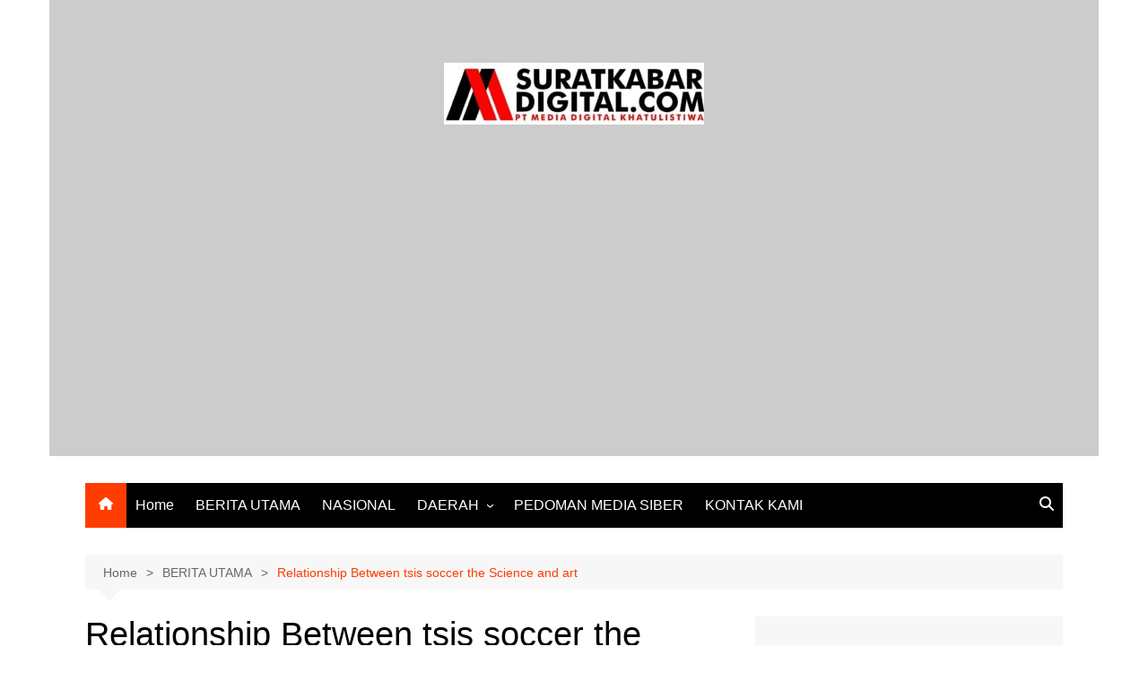

--- FILE ---
content_type: text/html; charset=UTF-8
request_url: https://suratkabardigital.com/relationship-between-tsis-soccer-the-science-and-art/
body_size: 45518
content:
		<!doctype html>
		<html lang="en-GB">
				<head>
			<meta charset="UTF-8">
			<meta name="viewport" content="width=device-width, initial-scale=1">
			<link rel="profile" href="http://gmpg.org/xfn/11">
			<script type="text/javascript">
/* <![CDATA[ */
(()=>{var e={};e.g=function(){if("object"==typeof globalThis)return globalThis;try{return this||new Function("return this")()}catch(e){if("object"==typeof window)return window}}(),function({ampUrl:n,isCustomizePreview:t,isAmpDevMode:r,noampQueryVarName:o,noampQueryVarValue:s,disabledStorageKey:i,mobileUserAgents:a,regexRegex:c}){if("undefined"==typeof sessionStorage)return;const d=new RegExp(c);if(!a.some((e=>{const n=e.match(d);return!(!n||!new RegExp(n[1],n[2]).test(navigator.userAgent))||navigator.userAgent.includes(e)})))return;e.g.addEventListener("DOMContentLoaded",(()=>{const e=document.getElementById("amp-mobile-version-switcher");if(!e)return;e.hidden=!1;const n=e.querySelector("a[href]");n&&n.addEventListener("click",(()=>{sessionStorage.removeItem(i)}))}));const g=r&&["paired-browsing-non-amp","paired-browsing-amp"].includes(window.name);if(sessionStorage.getItem(i)||t||g)return;const u=new URL(location.href),m=new URL(n);m.hash=u.hash,u.searchParams.has(o)&&s===u.searchParams.get(o)?sessionStorage.setItem(i,"1"):m.href!==u.href&&(window.stop(),location.replace(m.href))}({"ampUrl":"https:\/\/suratkabardigital.com\/relationship-between-tsis-soccer-the-science-and-art\/?amp=1","noampQueryVarName":"noamp","noampQueryVarValue":"mobile","disabledStorageKey":"amp_mobile_redirect_disabled","mobileUserAgents":["Mobile","Android","Silk\/","Kindle","BlackBerry","Opera Mini","Opera Mobi"],"regexRegex":"^\\\/((?:.|\\n)+)\\\/([i]*)$","isCustomizePreview":false,"isAmpDevMode":false})})();
/* ]]> */
</script>
<meta name='robots' content='index, follow, max-image-preview:large, max-snippet:-1, max-video-preview:-1' />
<!-- Google tag (gtag.js) consent mode dataLayer added by Site Kit -->
<script type="text/javascript" id="google_gtagjs-js-consent-mode-data-layer">
/* <![CDATA[ */
window.dataLayer = window.dataLayer || [];function gtag(){dataLayer.push(arguments);}
gtag('consent', 'default', {"ad_personalization":"denied","ad_storage":"denied","ad_user_data":"denied","analytics_storage":"denied","functionality_storage":"denied","security_storage":"denied","personalization_storage":"denied","region":["AT","BE","BG","CH","CY","CZ","DE","DK","EE","ES","FI","FR","GB","GR","HR","HU","IE","IS","IT","LI","LT","LU","LV","MT","NL","NO","PL","PT","RO","SE","SI","SK"],"wait_for_update":500});
window._googlesitekitConsentCategoryMap = {"statistics":["analytics_storage"],"marketing":["ad_storage","ad_user_data","ad_personalization"],"functional":["functionality_storage","security_storage"],"preferences":["personalization_storage"]};
window._googlesitekitConsents = {"ad_personalization":"denied","ad_storage":"denied","ad_user_data":"denied","analytics_storage":"denied","functionality_storage":"denied","security_storage":"denied","personalization_storage":"denied","region":["AT","BE","BG","CH","CY","CZ","DE","DK","EE","ES","FI","FR","GB","GR","HR","HU","IE","IS","IT","LI","LT","LU","LV","MT","NL","NO","PL","PT","RO","SE","SI","SK"],"wait_for_update":500};
/* ]]> */
</script>
<!-- End Google tag (gtag.js) consent mode dataLayer added by Site Kit -->

	<!-- This site is optimized with the Yoast SEO plugin v26.7 - https://yoast.com/wordpress/plugins/seo/ -->
	<title>Relationship Between tsis soccer the Science and art &#8211; suratkabardigital</title>
	<link rel="canonical" href="https://suratkabardigital.com/relationship-between-tsis-soccer-the-science-and-art/" />
	<meta property="og:locale" content="en_GB" />
	<meta property="og:type" content="article" />
	<meta property="og:title" content="Relationship Between tsis soccer the Science and art &#8211; suratkabardigital" />
	<meta property="og:description" content="Content articles The World-wide Problem: Can be Encouraging An art and craft, Or Scientific disciplines?" />
	<meta property="og:url" content="https://suratkabardigital.com/relationship-between-tsis-soccer-the-science-and-art/" />
	<meta property="og:site_name" content="suratkabardigital" />
	<meta property="article:publisher" content="https://www.facebook.com/groups/1905288092942506" />
	<meta property="article:published_time" content="2022-02-06T02:10:16+00:00" />
	<meta property="article:modified_time" content="2023-01-13T00:10:17+00:00" />
	<meta property="og:image" content="https://www.youth.ie/wp-content/uploads/2019/03/NYCI-Youth-Arts-2.jpg" />
	<meta name="author" content="SuratKabarDigital" />
	<meta name="twitter:card" content="summary_large_image" />
	<meta name="twitter:creator" content="@SuratKabarDigi1" />
	<meta name="twitter:site" content="@SuratKabarDigi1" />
	<meta name="twitter:label1" content="Written by" />
	<meta name="twitter:data1" content="SuratKabarDigital" />
	<meta name="twitter:label2" content="Estimated reading time" />
	<meta name="twitter:data2" content="6 minutes" />
	<script type="application/ld+json" class="yoast-schema-graph">{"@context":"https://schema.org","@graph":[{"@type":"Article","@id":"https://suratkabardigital.com/relationship-between-tsis-soccer-the-science-and-art/#article","isPartOf":{"@id":"https://suratkabardigital.com/relationship-between-tsis-soccer-the-science-and-art/"},"author":{"name":"SuratKabarDigital","@id":"https://suratkabardigital.com/#/schema/person/8eb8ca7e97cdc95f5e861104020dfed7"},"headline":"Relationship Between tsis soccer the Science and art","datePublished":"2022-02-06T02:10:16+00:00","dateModified":"2023-01-13T00:10:17+00:00","mainEntityOfPage":{"@id":"https://suratkabardigital.com/relationship-between-tsis-soccer-the-science-and-art/"},"wordCount":1209,"publisher":{"@id":"https://suratkabardigital.com/#organization"},"image":{"@id":"https://suratkabardigital.com/relationship-between-tsis-soccer-the-science-and-art/#primaryimage"},"thumbnailUrl":"https://www.youth.ie/wp-content/uploads/2019/03/NYCI-Youth-Arts-2.jpg","articleSection":["BERITA UTAMA"],"inLanguage":"en-GB"},{"@type":"WebPage","@id":"https://suratkabardigital.com/relationship-between-tsis-soccer-the-science-and-art/","url":"https://suratkabardigital.com/relationship-between-tsis-soccer-the-science-and-art/","name":"Relationship Between tsis soccer the Science and art &#8211; suratkabardigital","isPartOf":{"@id":"https://suratkabardigital.com/#website"},"primaryImageOfPage":{"@id":"https://suratkabardigital.com/relationship-between-tsis-soccer-the-science-and-art/#primaryimage"},"image":{"@id":"https://suratkabardigital.com/relationship-between-tsis-soccer-the-science-and-art/#primaryimage"},"thumbnailUrl":"https://www.youth.ie/wp-content/uploads/2019/03/NYCI-Youth-Arts-2.jpg","datePublished":"2022-02-06T02:10:16+00:00","dateModified":"2023-01-13T00:10:17+00:00","breadcrumb":{"@id":"https://suratkabardigital.com/relationship-between-tsis-soccer-the-science-and-art/#breadcrumb"},"inLanguage":"en-GB","potentialAction":[{"@type":"ReadAction","target":["https://suratkabardigital.com/relationship-between-tsis-soccer-the-science-and-art/"]}]},{"@type":"ImageObject","inLanguage":"en-GB","@id":"https://suratkabardigital.com/relationship-between-tsis-soccer-the-science-and-art/#primaryimage","url":"https://www.youth.ie/wp-content/uploads/2019/03/NYCI-Youth-Arts-2.jpg","contentUrl":"https://www.youth.ie/wp-content/uploads/2019/03/NYCI-Youth-Arts-2.jpg"},{"@type":"BreadcrumbList","@id":"https://suratkabardigital.com/relationship-between-tsis-soccer-the-science-and-art/#breadcrumb","itemListElement":[{"@type":"ListItem","position":1,"name":"Home","item":"https://suratkabardigital.com/"},{"@type":"ListItem","position":2,"name":"Relationship Between tsis soccer the Science and art"}]},{"@type":"WebSite","@id":"https://suratkabardigital.com/#website","url":"https://suratkabardigital.com/","name":"SuratKabarDigital.com","description":"Berimbang dan Terpercaya","publisher":{"@id":"https://suratkabardigital.com/#organization"},"potentialAction":[{"@type":"SearchAction","target":{"@type":"EntryPoint","urlTemplate":"https://suratkabardigital.com/?s={search_term_string}"},"query-input":{"@type":"PropertyValueSpecification","valueRequired":true,"valueName":"search_term_string"}}],"inLanguage":"en-GB"},{"@type":"Organization","@id":"https://suratkabardigital.com/#organization","name":"Media Digital Khatuslitiwa","url":"https://suratkabardigital.com/","logo":{"@type":"ImageObject","inLanguage":"en-GB","@id":"https://suratkabardigital.com/#/schema/logo/image/","url":"https://suratkabardigital.com/wp-content/uploads/2022/10/logo.jpg","contentUrl":"https://suratkabardigital.com/wp-content/uploads/2022/10/logo.jpg","width":1852,"height":485,"caption":"Media Digital Khatuslitiwa"},"image":{"@id":"https://suratkabardigital.com/#/schema/logo/image/"},"sameAs":["https://www.facebook.com/groups/1905288092942506","https://x.com/SuratKabarDigi1","https://www.youtube.com/@suratkabardigital2625","https://www.tiktok.com/@suratkabardigital"]},{"@type":"Person","@id":"https://suratkabardigital.com/#/schema/person/8eb8ca7e97cdc95f5e861104020dfed7","name":"SuratKabarDigital","image":{"@type":"ImageObject","inLanguage":"en-GB","@id":"https://suratkabardigital.com/#/schema/person/image/","url":"https://secure.gravatar.com/avatar/6baf4235aa5919dbff586612e3052d45a6d5264fdfbb5bbfc405a795f3672888?s=96&d=mm&r=g","contentUrl":"https://secure.gravatar.com/avatar/6baf4235aa5919dbff586612e3052d45a6d5264fdfbb5bbfc405a795f3672888?s=96&d=mm&r=g","caption":"SuratKabarDigital"},"sameAs":["http://suratkabardigital.com"],"url":"https://suratkabardigital.com/author/suratkabardigital/"}]}</script>
	<!-- / Yoast SEO plugin. -->


<link rel='dns-prefetch' href='//static.addtoany.com' />
<link rel='dns-prefetch' href='//www.googletagmanager.com' />
<link rel='dns-prefetch' href='//stats.wp.com' />
<link rel='dns-prefetch' href='//pagead2.googlesyndication.com' />
<link rel='dns-prefetch' href='//fundingchoicesmessages.google.com' />
<link rel="alternate" type="application/rss+xml" title="suratkabardigital &raquo; Feed" href="https://suratkabardigital.com/feed/" />
<link rel="alternate" type="application/rss+xml" title="suratkabardigital &raquo; Comments Feed" href="https://suratkabardigital.com/comments/feed/" />
<link rel="alternate" type="application/rss+xml" title="suratkabardigital &raquo; Relationship Between tsis soccer the Science and art Comments Feed" href="https://suratkabardigital.com/relationship-between-tsis-soccer-the-science-and-art/feed/" />
<link rel="alternate" title="oEmbed (JSON)" type="application/json+oembed" href="https://suratkabardigital.com/wp-json/oembed/1.0/embed?url=https%3A%2F%2Fsuratkabardigital.com%2Frelationship-between-tsis-soccer-the-science-and-art%2F" />
<link rel="alternate" title="oEmbed (XML)" type="text/xml+oembed" href="https://suratkabardigital.com/wp-json/oembed/1.0/embed?url=https%3A%2F%2Fsuratkabardigital.com%2Frelationship-between-tsis-soccer-the-science-and-art%2F&#038;format=xml" />
<style id='wp-img-auto-sizes-contain-inline-css' type='text/css'>
img:is([sizes=auto i],[sizes^="auto," i]){contain-intrinsic-size:3000px 1500px}
/*# sourceURL=wp-img-auto-sizes-contain-inline-css */
</style>
<link rel='stylesheet' id='jetpack_related-posts-css' href='https://suratkabardigital.com/wp-content/plugins/jetpack/modules/related-posts/related-posts.css?ver=20240116' type='text/css' media='all' />
<style id='wp-emoji-styles-inline-css' type='text/css'>

	img.wp-smiley, img.emoji {
		display: inline !important;
		border: none !important;
		box-shadow: none !important;
		height: 1em !important;
		width: 1em !important;
		margin: 0 0.07em !important;
		vertical-align: -0.1em !important;
		background: none !important;
		padding: 0 !important;
	}
/*# sourceURL=wp-emoji-styles-inline-css */
</style>
<link rel='stylesheet' id='wp-block-library-css' href='https://suratkabardigital.com/wp-includes/css/dist/block-library/style.min.css?ver=6.9' type='text/css' media='all' />
<style id='wp-block-library-theme-inline-css' type='text/css'>
.wp-block-audio :where(figcaption){color:#555;font-size:13px;text-align:center}.is-dark-theme .wp-block-audio :where(figcaption){color:#ffffffa6}.wp-block-audio{margin:0 0 1em}.wp-block-code{border:1px solid #ccc;border-radius:4px;font-family:Menlo,Consolas,monaco,monospace;padding:.8em 1em}.wp-block-embed :where(figcaption){color:#555;font-size:13px;text-align:center}.is-dark-theme .wp-block-embed :where(figcaption){color:#ffffffa6}.wp-block-embed{margin:0 0 1em}.blocks-gallery-caption{color:#555;font-size:13px;text-align:center}.is-dark-theme .blocks-gallery-caption{color:#ffffffa6}:root :where(.wp-block-image figcaption){color:#555;font-size:13px;text-align:center}.is-dark-theme :root :where(.wp-block-image figcaption){color:#ffffffa6}.wp-block-image{margin:0 0 1em}.wp-block-pullquote{border-bottom:4px solid;border-top:4px solid;color:currentColor;margin-bottom:1.75em}.wp-block-pullquote :where(cite),.wp-block-pullquote :where(footer),.wp-block-pullquote__citation{color:currentColor;font-size:.8125em;font-style:normal;text-transform:uppercase}.wp-block-quote{border-left:.25em solid;margin:0 0 1.75em;padding-left:1em}.wp-block-quote cite,.wp-block-quote footer{color:currentColor;font-size:.8125em;font-style:normal;position:relative}.wp-block-quote:where(.has-text-align-right){border-left:none;border-right:.25em solid;padding-left:0;padding-right:1em}.wp-block-quote:where(.has-text-align-center){border:none;padding-left:0}.wp-block-quote.is-large,.wp-block-quote.is-style-large,.wp-block-quote:where(.is-style-plain){border:none}.wp-block-search .wp-block-search__label{font-weight:700}.wp-block-search__button{border:1px solid #ccc;padding:.375em .625em}:where(.wp-block-group.has-background){padding:1.25em 2.375em}.wp-block-separator.has-css-opacity{opacity:.4}.wp-block-separator{border:none;border-bottom:2px solid;margin-left:auto;margin-right:auto}.wp-block-separator.has-alpha-channel-opacity{opacity:1}.wp-block-separator:not(.is-style-wide):not(.is-style-dots){width:100px}.wp-block-separator.has-background:not(.is-style-dots){border-bottom:none;height:1px}.wp-block-separator.has-background:not(.is-style-wide):not(.is-style-dots){height:2px}.wp-block-table{margin:0 0 1em}.wp-block-table td,.wp-block-table th{word-break:normal}.wp-block-table :where(figcaption){color:#555;font-size:13px;text-align:center}.is-dark-theme .wp-block-table :where(figcaption){color:#ffffffa6}.wp-block-video :where(figcaption){color:#555;font-size:13px;text-align:center}.is-dark-theme .wp-block-video :where(figcaption){color:#ffffffa6}.wp-block-video{margin:0 0 1em}:root :where(.wp-block-template-part.has-background){margin-bottom:0;margin-top:0;padding:1.25em 2.375em}
/*# sourceURL=/wp-includes/css/dist/block-library/theme.min.css */
</style>
<style id='classic-theme-styles-inline-css' type='text/css'>
/*! This file is auto-generated */
.wp-block-button__link{color:#fff;background-color:#32373c;border-radius:9999px;box-shadow:none;text-decoration:none;padding:calc(.667em + 2px) calc(1.333em + 2px);font-size:1.125em}.wp-block-file__button{background:#32373c;color:#fff;text-decoration:none}
/*# sourceURL=/wp-includes/css/classic-themes.min.css */
</style>
<link rel='stylesheet' id='mediaelement-css' href='https://suratkabardigital.com/wp-includes/js/mediaelement/mediaelementplayer-legacy.min.css?ver=4.2.17' type='text/css' media='all' />
<link rel='stylesheet' id='wp-mediaelement-css' href='https://suratkabardigital.com/wp-includes/js/mediaelement/wp-mediaelement.min.css?ver=6.9' type='text/css' media='all' />
<style id='jetpack-sharing-buttons-style-inline-css' type='text/css'>
.jetpack-sharing-buttons__services-list{display:flex;flex-direction:row;flex-wrap:wrap;gap:0;list-style-type:none;margin:5px;padding:0}.jetpack-sharing-buttons__services-list.has-small-icon-size{font-size:12px}.jetpack-sharing-buttons__services-list.has-normal-icon-size{font-size:16px}.jetpack-sharing-buttons__services-list.has-large-icon-size{font-size:24px}.jetpack-sharing-buttons__services-list.has-huge-icon-size{font-size:36px}@media print{.jetpack-sharing-buttons__services-list{display:none!important}}.editor-styles-wrapper .wp-block-jetpack-sharing-buttons{gap:0;padding-inline-start:0}ul.jetpack-sharing-buttons__services-list.has-background{padding:1.25em 2.375em}
/*# sourceURL=https://suratkabardigital.com/wp-content/plugins/jetpack/_inc/blocks/sharing-buttons/view.css */
</style>
<style id='global-styles-inline-css' type='text/css'>
:root{--wp--preset--aspect-ratio--square: 1;--wp--preset--aspect-ratio--4-3: 4/3;--wp--preset--aspect-ratio--3-4: 3/4;--wp--preset--aspect-ratio--3-2: 3/2;--wp--preset--aspect-ratio--2-3: 2/3;--wp--preset--aspect-ratio--16-9: 16/9;--wp--preset--aspect-ratio--9-16: 9/16;--wp--preset--color--black: #000000;--wp--preset--color--cyan-bluish-gray: #abb8c3;--wp--preset--color--white: #ffffff;--wp--preset--color--pale-pink: #f78da7;--wp--preset--color--vivid-red: #cf2e2e;--wp--preset--color--luminous-vivid-orange: #ff6900;--wp--preset--color--luminous-vivid-amber: #fcb900;--wp--preset--color--light-green-cyan: #7bdcb5;--wp--preset--color--vivid-green-cyan: #00d084;--wp--preset--color--pale-cyan-blue: #8ed1fc;--wp--preset--color--vivid-cyan-blue: #0693e3;--wp--preset--color--vivid-purple: #9b51e0;--wp--preset--gradient--vivid-cyan-blue-to-vivid-purple: linear-gradient(135deg,rgb(6,147,227) 0%,rgb(155,81,224) 100%);--wp--preset--gradient--light-green-cyan-to-vivid-green-cyan: linear-gradient(135deg,rgb(122,220,180) 0%,rgb(0,208,130) 100%);--wp--preset--gradient--luminous-vivid-amber-to-luminous-vivid-orange: linear-gradient(135deg,rgb(252,185,0) 0%,rgb(255,105,0) 100%);--wp--preset--gradient--luminous-vivid-orange-to-vivid-red: linear-gradient(135deg,rgb(255,105,0) 0%,rgb(207,46,46) 100%);--wp--preset--gradient--very-light-gray-to-cyan-bluish-gray: linear-gradient(135deg,rgb(238,238,238) 0%,rgb(169,184,195) 100%);--wp--preset--gradient--cool-to-warm-spectrum: linear-gradient(135deg,rgb(74,234,220) 0%,rgb(151,120,209) 20%,rgb(207,42,186) 40%,rgb(238,44,130) 60%,rgb(251,105,98) 80%,rgb(254,248,76) 100%);--wp--preset--gradient--blush-light-purple: linear-gradient(135deg,rgb(255,206,236) 0%,rgb(152,150,240) 100%);--wp--preset--gradient--blush-bordeaux: linear-gradient(135deg,rgb(254,205,165) 0%,rgb(254,45,45) 50%,rgb(107,0,62) 100%);--wp--preset--gradient--luminous-dusk: linear-gradient(135deg,rgb(255,203,112) 0%,rgb(199,81,192) 50%,rgb(65,88,208) 100%);--wp--preset--gradient--pale-ocean: linear-gradient(135deg,rgb(255,245,203) 0%,rgb(182,227,212) 50%,rgb(51,167,181) 100%);--wp--preset--gradient--electric-grass: linear-gradient(135deg,rgb(202,248,128) 0%,rgb(113,206,126) 100%);--wp--preset--gradient--midnight: linear-gradient(135deg,rgb(2,3,129) 0%,rgb(40,116,252) 100%);--wp--preset--font-size--small: 16px;--wp--preset--font-size--medium: 28px;--wp--preset--font-size--large: 32px;--wp--preset--font-size--x-large: 42px;--wp--preset--font-size--larger: 38px;--wp--preset--spacing--20: 0.44rem;--wp--preset--spacing--30: 0.67rem;--wp--preset--spacing--40: 1rem;--wp--preset--spacing--50: 1.5rem;--wp--preset--spacing--60: 2.25rem;--wp--preset--spacing--70: 3.38rem;--wp--preset--spacing--80: 5.06rem;--wp--preset--shadow--natural: 6px 6px 9px rgba(0, 0, 0, 0.2);--wp--preset--shadow--deep: 12px 12px 50px rgba(0, 0, 0, 0.4);--wp--preset--shadow--sharp: 6px 6px 0px rgba(0, 0, 0, 0.2);--wp--preset--shadow--outlined: 6px 6px 0px -3px rgb(255, 255, 255), 6px 6px rgb(0, 0, 0);--wp--preset--shadow--crisp: 6px 6px 0px rgb(0, 0, 0);}:where(.is-layout-flex){gap: 0.5em;}:where(.is-layout-grid){gap: 0.5em;}body .is-layout-flex{display: flex;}.is-layout-flex{flex-wrap: wrap;align-items: center;}.is-layout-flex > :is(*, div){margin: 0;}body .is-layout-grid{display: grid;}.is-layout-grid > :is(*, div){margin: 0;}:where(.wp-block-columns.is-layout-flex){gap: 2em;}:where(.wp-block-columns.is-layout-grid){gap: 2em;}:where(.wp-block-post-template.is-layout-flex){gap: 1.25em;}:where(.wp-block-post-template.is-layout-grid){gap: 1.25em;}.has-black-color{color: var(--wp--preset--color--black) !important;}.has-cyan-bluish-gray-color{color: var(--wp--preset--color--cyan-bluish-gray) !important;}.has-white-color{color: var(--wp--preset--color--white) !important;}.has-pale-pink-color{color: var(--wp--preset--color--pale-pink) !important;}.has-vivid-red-color{color: var(--wp--preset--color--vivid-red) !important;}.has-luminous-vivid-orange-color{color: var(--wp--preset--color--luminous-vivid-orange) !important;}.has-luminous-vivid-amber-color{color: var(--wp--preset--color--luminous-vivid-amber) !important;}.has-light-green-cyan-color{color: var(--wp--preset--color--light-green-cyan) !important;}.has-vivid-green-cyan-color{color: var(--wp--preset--color--vivid-green-cyan) !important;}.has-pale-cyan-blue-color{color: var(--wp--preset--color--pale-cyan-blue) !important;}.has-vivid-cyan-blue-color{color: var(--wp--preset--color--vivid-cyan-blue) !important;}.has-vivid-purple-color{color: var(--wp--preset--color--vivid-purple) !important;}.has-black-background-color{background-color: var(--wp--preset--color--black) !important;}.has-cyan-bluish-gray-background-color{background-color: var(--wp--preset--color--cyan-bluish-gray) !important;}.has-white-background-color{background-color: var(--wp--preset--color--white) !important;}.has-pale-pink-background-color{background-color: var(--wp--preset--color--pale-pink) !important;}.has-vivid-red-background-color{background-color: var(--wp--preset--color--vivid-red) !important;}.has-luminous-vivid-orange-background-color{background-color: var(--wp--preset--color--luminous-vivid-orange) !important;}.has-luminous-vivid-amber-background-color{background-color: var(--wp--preset--color--luminous-vivid-amber) !important;}.has-light-green-cyan-background-color{background-color: var(--wp--preset--color--light-green-cyan) !important;}.has-vivid-green-cyan-background-color{background-color: var(--wp--preset--color--vivid-green-cyan) !important;}.has-pale-cyan-blue-background-color{background-color: var(--wp--preset--color--pale-cyan-blue) !important;}.has-vivid-cyan-blue-background-color{background-color: var(--wp--preset--color--vivid-cyan-blue) !important;}.has-vivid-purple-background-color{background-color: var(--wp--preset--color--vivid-purple) !important;}.has-black-border-color{border-color: var(--wp--preset--color--black) !important;}.has-cyan-bluish-gray-border-color{border-color: var(--wp--preset--color--cyan-bluish-gray) !important;}.has-white-border-color{border-color: var(--wp--preset--color--white) !important;}.has-pale-pink-border-color{border-color: var(--wp--preset--color--pale-pink) !important;}.has-vivid-red-border-color{border-color: var(--wp--preset--color--vivid-red) !important;}.has-luminous-vivid-orange-border-color{border-color: var(--wp--preset--color--luminous-vivid-orange) !important;}.has-luminous-vivid-amber-border-color{border-color: var(--wp--preset--color--luminous-vivid-amber) !important;}.has-light-green-cyan-border-color{border-color: var(--wp--preset--color--light-green-cyan) !important;}.has-vivid-green-cyan-border-color{border-color: var(--wp--preset--color--vivid-green-cyan) !important;}.has-pale-cyan-blue-border-color{border-color: var(--wp--preset--color--pale-cyan-blue) !important;}.has-vivid-cyan-blue-border-color{border-color: var(--wp--preset--color--vivid-cyan-blue) !important;}.has-vivid-purple-border-color{border-color: var(--wp--preset--color--vivid-purple) !important;}.has-vivid-cyan-blue-to-vivid-purple-gradient-background{background: var(--wp--preset--gradient--vivid-cyan-blue-to-vivid-purple) !important;}.has-light-green-cyan-to-vivid-green-cyan-gradient-background{background: var(--wp--preset--gradient--light-green-cyan-to-vivid-green-cyan) !important;}.has-luminous-vivid-amber-to-luminous-vivid-orange-gradient-background{background: var(--wp--preset--gradient--luminous-vivid-amber-to-luminous-vivid-orange) !important;}.has-luminous-vivid-orange-to-vivid-red-gradient-background{background: var(--wp--preset--gradient--luminous-vivid-orange-to-vivid-red) !important;}.has-very-light-gray-to-cyan-bluish-gray-gradient-background{background: var(--wp--preset--gradient--very-light-gray-to-cyan-bluish-gray) !important;}.has-cool-to-warm-spectrum-gradient-background{background: var(--wp--preset--gradient--cool-to-warm-spectrum) !important;}.has-blush-light-purple-gradient-background{background: var(--wp--preset--gradient--blush-light-purple) !important;}.has-blush-bordeaux-gradient-background{background: var(--wp--preset--gradient--blush-bordeaux) !important;}.has-luminous-dusk-gradient-background{background: var(--wp--preset--gradient--luminous-dusk) !important;}.has-pale-ocean-gradient-background{background: var(--wp--preset--gradient--pale-ocean) !important;}.has-electric-grass-gradient-background{background: var(--wp--preset--gradient--electric-grass) !important;}.has-midnight-gradient-background{background: var(--wp--preset--gradient--midnight) !important;}.has-small-font-size{font-size: var(--wp--preset--font-size--small) !important;}.has-medium-font-size{font-size: var(--wp--preset--font-size--medium) !important;}.has-large-font-size{font-size: var(--wp--preset--font-size--large) !important;}.has-x-large-font-size{font-size: var(--wp--preset--font-size--x-large) !important;}
:where(.wp-block-post-template.is-layout-flex){gap: 1.25em;}:where(.wp-block-post-template.is-layout-grid){gap: 1.25em;}
:where(.wp-block-term-template.is-layout-flex){gap: 1.25em;}:where(.wp-block-term-template.is-layout-grid){gap: 1.25em;}
:where(.wp-block-columns.is-layout-flex){gap: 2em;}:where(.wp-block-columns.is-layout-grid){gap: 2em;}
:root :where(.wp-block-pullquote){font-size: 1.5em;line-height: 1.6;}
/*# sourceURL=global-styles-inline-css */
</style>
<link rel='stylesheet' id='cream-magazine-style-css' href='https://suratkabardigital.com/wp-content/themes/cream-magazine/style.css?ver=2.1.10' type='text/css' media='all' />
<link rel='stylesheet' id='cream-magazine-main-css' href='https://suratkabardigital.com/wp-content/themes/cream-magazine/assets/dist/css/main.css?ver=2.1.10' type='text/css' media='all' />
<link rel='stylesheet' id='addtoany-css' href='https://suratkabardigital.com/wp-content/plugins/add-to-any/addtoany.min.css?ver=1.16' type='text/css' media='all' />
<script type="text/javascript" id="jetpack_related-posts-js-extra">
/* <![CDATA[ */
var related_posts_js_options = {"post_heading":"h4"};
//# sourceURL=jetpack_related-posts-js-extra
/* ]]> */
</script>
<script type="text/javascript" src="https://suratkabardigital.com/wp-content/plugins/jetpack/_inc/build/related-posts/related-posts.min.js?ver=20240116" id="jetpack_related-posts-js"></script>
<script type="text/javascript" id="addtoany-core-js-before">
/* <![CDATA[ */
window.a2a_config=window.a2a_config||{};a2a_config.callbacks=[];a2a_config.overlays=[];a2a_config.templates={};a2a_localize = {
	Share: "Share",
	Save: "Save",
	Subscribe: "Subscribe",
	Email: "Email",
	Bookmark: "Bookmark",
	ShowAll: "Show All",
	ShowLess: "Show less",
	FindServices: "Find service(s)",
	FindAnyServiceToAddTo: "Instantly find any service to add to",
	PoweredBy: "Powered by",
	ShareViaEmail: "Share via email",
	SubscribeViaEmail: "Subscribe via email",
	BookmarkInYourBrowser: "Bookmark in your browser",
	BookmarkInstructions: "Press Ctrl+D or \u2318+D to bookmark this page",
	AddToYourFavorites: "Add to your favourites",
	SendFromWebOrProgram: "Send from any email address or email program",
	EmailProgram: "Email program",
	More: "More&#8230;",
	ThanksForSharing: "Thanks for sharing!",
	ThanksForFollowing: "Thanks for following!"
};


//# sourceURL=addtoany-core-js-before
/* ]]> */
</script>
<script type="text/javascript" defer src="https://static.addtoany.com/menu/page.js" id="addtoany-core-js"></script>
<script type="text/javascript" src="https://suratkabardigital.com/wp-includes/js/jquery/jquery.min.js?ver=3.7.1" id="jquery-core-js"></script>
<script type="text/javascript" src="https://suratkabardigital.com/wp-includes/js/jquery/jquery-migrate.min.js?ver=3.4.1" id="jquery-migrate-js"></script>
<script type="text/javascript" defer src="https://suratkabardigital.com/wp-content/plugins/add-to-any/addtoany.min.js?ver=1.1" id="addtoany-jquery-js"></script>

<!-- Google tag (gtag.js) snippet added by Site Kit -->
<!-- Google Analytics snippet added by Site Kit -->
<script type="text/javascript" src="https://www.googletagmanager.com/gtag/js?id=G-NQ4Z56E6XV" id="google_gtagjs-js" async></script>
<script type="text/javascript" id="google_gtagjs-js-after">
/* <![CDATA[ */
window.dataLayer = window.dataLayer || [];function gtag(){dataLayer.push(arguments);}
gtag("set","linker",{"domains":["suratkabardigital.com"]});
gtag("js", new Date());
gtag("set", "developer_id.dZTNiMT", true);
gtag("config", "G-NQ4Z56E6XV");
//# sourceURL=google_gtagjs-js-after
/* ]]> */
</script>
<link rel="https://api.w.org/" href="https://suratkabardigital.com/wp-json/" /><link rel="alternate" title="JSON" type="application/json" href="https://suratkabardigital.com/wp-json/wp/v2/posts/9306" /><link rel="EditURI" type="application/rsd+xml" title="RSD" href="https://suratkabardigital.com/xmlrpc.php?rsd" />
<meta name="generator" content="WordPress 6.9" />
<link rel='shortlink' href='https://suratkabardigital.com/?p=9306' />
<meta name="generator" content="Site Kit by Google 1.170.0" /><link rel="alternate" type="text/html" media="only screen and (max-width: 640px)" href="https://suratkabardigital.com/relationship-between-tsis-soccer-the-science-and-art/?amp=1">	<style>img#wpstats{display:none}</style>
		<link rel="pingback" href="https://suratkabardigital.com/xmlrpc.php"><style>a:hover{text-decoration:none !important;}button,input[type="button"],input[type="reset"],input[type="submit"],.primary-navigation > ul > li.home-btn,.cm_header_lay_three .primary-navigation > ul > li.home-btn,.news_ticker_wrap .ticker_head,#toTop,.section-title h2::after,.sidebar-widget-area .widget .widget-title h2::after,.footer-widget-container .widget .widget-title h2::after,#comments div#respond h3#reply-title::after,#comments h2.comments-title:after,.post_tags a,.owl-carousel .owl-nav button.owl-prev,.owl-carousel .owl-nav button.owl-next,.cm_author_widget .author-detail-link a,.error_foot form input[type="submit"],.widget_search form input[type="submit"],.header-search-container input[type="submit"],.trending_widget_carousel .owl-dots button.owl-dot,.pagination .page-numbers.current,.post-navigation .nav-links .nav-previous a,.post-navigation .nav-links .nav-next a,#comments form input[type="submit"],footer .widget.widget_search form input[type="submit"]:hover,.widget_product_search .woocommerce-product-search button[type="submit"],.woocommerce ul.products li.product .button,.woocommerce .woocommerce-pagination ul.page-numbers li span.current,.woocommerce .product div.summary .cart button.single_add_to_cart_button,.woocommerce .product div.woocommerce-tabs div.panel #reviews #review_form_wrapper .comment-form p.form-submit .submit,.woocommerce .product section.related > h2::after,.woocommerce .cart .button:hover,.woocommerce .cart .button:focus,.woocommerce .cart input.button:hover,.woocommerce .cart input.button:focus,.woocommerce #respond input#submit:hover,.woocommerce #respond input#submit:focus,.woocommerce button.button:hover,.woocommerce button.button:focus,.woocommerce input.button:hover,.woocommerce input.button:focus,.woocommerce #respond input#submit.alt:hover,.woocommerce a.button.alt:hover,.woocommerce button.button.alt:hover,.woocommerce input.button.alt:hover,.woocommerce a.remove:hover,.woocommerce-account .woocommerce-MyAccount-navigation ul li.is-active a,.woocommerce a.button:hover,.woocommerce a.button:focus,.widget_product_tag_cloud .tagcloud a:hover,.widget_product_tag_cloud .tagcloud a:focus,.woocommerce .widget_price_filter .price_slider_wrapper .ui-slider .ui-slider-handle,.error_page_top_portion,.primary-navigation ul li a span.menu-item-description{background-color:#FF3D00}a:hover,.post_title h2 a:hover,.post_title h2 a:focus,.post_meta li a:hover,.post_meta li a:focus,ul.social-icons li a[href*=".com"]:hover::before,.ticker_carousel .owl-nav button.owl-prev i,.ticker_carousel .owl-nav button.owl-next i,.news_ticker_wrap .ticker_items .item a:hover,.news_ticker_wrap .ticker_items .item a:focus,.cm_banner .post_title h2 a:hover,.cm_banner .post_meta li a:hover,.cm_middle_post_widget_one .post_title h2 a:hover,.cm_middle_post_widget_one .post_meta li a:hover,.cm_middle_post_widget_three .post_thumb .post-holder a:hover,.cm_middle_post_widget_three .post_thumb .post-holder a:focus,.cm_middle_post_widget_six .middle_widget_six_carousel .item .card .card_content a:hover,.cm_middle_post_widget_six .middle_widget_six_carousel .item .card .card_content a:focus,.cm_post_widget_twelve .card .post-holder a:hover,.cm_post_widget_twelve .card .post-holder a:focus,.cm_post_widget_seven .card .card_content a:hover,.cm_post_widget_seven .card .card_content a:focus,.copyright_section a:hover,.footer_nav ul li a:hover,.breadcrumb ul li:last-child span,.pagination .page-numbers:hover,#comments ol.comment-list li article footer.comment-meta .comment-metadata span.edit-link a:hover,#comments ol.comment-list li article .reply a:hover,.social-share ul li a:hover,ul.social-icons li a:hover,ul.social-icons li a:focus,.woocommerce ul.products li.product a:hover,.woocommerce ul.products li.product .price,.woocommerce .woocommerce-pagination ul.page-numbers li a.page-numbers:hover,.woocommerce div.product p.price,.woocommerce div.product span.price,.video_section .video_details .post_title h2 a:hover,.primary-navigation.dark li a:hover,footer .footer_inner a:hover,.footer-widget-container ul.post_meta li:hover span,.footer-widget-container ul.post_meta li:hover a,ul.post_meta li a:hover,.cm-post-widget-two .big-card .post-holder .post_title h2 a:hover,.cm-post-widget-two .big-card .post_meta li a:hover,.copyright_section .copyrights a,.breadcrumb ul li a:hover,.breadcrumb ul li a:hover span{color:#FF3D00}.ticker_carousel .owl-nav button.owl-prev,.ticker_carousel .owl-nav button.owl-next,.error_foot form input[type="submit"],.widget_search form input[type="submit"],.pagination .page-numbers:hover,#comments form input[type="submit"],.social-share ul li a:hover,.header-search-container .search-form-entry,.widget_product_search .woocommerce-product-search button[type="submit"],.woocommerce .woocommerce-pagination ul.page-numbers li span.current,.woocommerce .woocommerce-pagination ul.page-numbers li a.page-numbers:hover,.woocommerce a.remove:hover,.ticker_carousel .owl-nav button.owl-prev:hover,.ticker_carousel .owl-nav button.owl-next:hover,footer .widget.widget_search form input[type="submit"]:hover,.trending_widget_carousel .owl-dots button.owl-dot,.the_content blockquote,.widget_tag_cloud .tagcloud a:hover{border-color:#FF3D00}.ticker_carousel.owl-carousel .owl-nav button:hover svg{color:#FF3D00;fill:#FF3D00;}header .mask{background-color:rgba(0,0,0,0.2);}.site-description{color:#000000;}body{font-family:Arial,sans-serif;font-weight:inherit;}h1,h2,h3,h4,h5,h6,.site-title{font-family:Arial,sans-serif;font-weight:inherit;}.entry_cats ul.post-categories li a{background-color:#FF3D00;color:#fff;}.entry_cats ul.post-categories li a:hover,.cm_middle_post_widget_six .middle_widget_six_carousel .item .card .card_content .entry_cats ul.post-categories li a:hover{background-color:#010101;color:#fff;}.the_content a{color:#FF3D00;}.the_content a:hover{color:#010101;}.post-display-grid .card_content .cm-post-excerpt{margin-top:15px;}</style>
<!-- Google AdSense meta tags added by Site Kit -->
<meta name="google-adsense-platform-account" content="ca-host-pub-2644536267352236">
<meta name="google-adsense-platform-domain" content="sitekit.withgoogle.com">
<!-- End Google AdSense meta tags added by Site Kit -->
<meta name="generator" content="Elementor 3.34.1; features: additional_custom_breakpoints; settings: css_print_method-external, google_font-enabled, font_display-auto">
			<style>
				.e-con.e-parent:nth-of-type(n+4):not(.e-lazyloaded):not(.e-no-lazyload),
				.e-con.e-parent:nth-of-type(n+4):not(.e-lazyloaded):not(.e-no-lazyload) * {
					background-image: none !important;
				}
				@media screen and (max-height: 1024px) {
					.e-con.e-parent:nth-of-type(n+3):not(.e-lazyloaded):not(.e-no-lazyload),
					.e-con.e-parent:nth-of-type(n+3):not(.e-lazyloaded):not(.e-no-lazyload) * {
						background-image: none !important;
					}
				}
				@media screen and (max-height: 640px) {
					.e-con.e-parent:nth-of-type(n+2):not(.e-lazyloaded):not(.e-no-lazyload),
					.e-con.e-parent:nth-of-type(n+2):not(.e-lazyloaded):not(.e-no-lazyload) * {
						background-image: none !important;
					}
				}
			</style>
			<link rel="amphtml" href="https://suratkabardigital.com/relationship-between-tsis-soccer-the-science-and-art/?amp=1">
<!-- Google AdSense snippet added by Site Kit -->
<script type="text/javascript" async="async" src="https://pagead2.googlesyndication.com/pagead/js/adsbygoogle.js?client=ca-pub-4162717402217593&amp;host=ca-host-pub-2644536267352236" crossorigin="anonymous"></script>

<!-- End Google AdSense snippet added by Site Kit -->

<!-- Google AdSense Ad Blocking Recovery snippet added by Site Kit -->
<script async src="https://fundingchoicesmessages.google.com/i/pub-4162717402217593?ers=1"></script><script>(function() {function signalGooglefcPresent() {if (!window.frames['googlefcPresent']) {if (document.body) {const iframe = document.createElement('iframe'); iframe.style = 'width: 0; height: 0; border: none; z-index: -1000; left: -1000px; top: -1000px;'; iframe.style.display = 'none'; iframe.name = 'googlefcPresent'; document.body.appendChild(iframe);} else {setTimeout(signalGooglefcPresent, 0);}}}signalGooglefcPresent();})();</script>
<!-- End Google AdSense Ad Blocking Recovery snippet added by Site Kit -->

<!-- Google AdSense Ad Blocking Recovery Error Protection snippet added by Site Kit -->
<script>(function(){'use strict';function aa(a){var b=0;return function(){return b<a.length?{done:!1,value:a[b++]}:{done:!0}}}var ba=typeof Object.defineProperties=="function"?Object.defineProperty:function(a,b,c){if(a==Array.prototype||a==Object.prototype)return a;a[b]=c.value;return a};
function ca(a){a=["object"==typeof globalThis&&globalThis,a,"object"==typeof window&&window,"object"==typeof self&&self,"object"==typeof global&&global];for(var b=0;b<a.length;++b){var c=a[b];if(c&&c.Math==Math)return c}throw Error("Cannot find global object");}var da=ca(this);function l(a,b){if(b)a:{var c=da;a=a.split(".");for(var d=0;d<a.length-1;d++){var e=a[d];if(!(e in c))break a;c=c[e]}a=a[a.length-1];d=c[a];b=b(d);b!=d&&b!=null&&ba(c,a,{configurable:!0,writable:!0,value:b})}}
function ea(a){return a.raw=a}function n(a){var b=typeof Symbol!="undefined"&&Symbol.iterator&&a[Symbol.iterator];if(b)return b.call(a);if(typeof a.length=="number")return{next:aa(a)};throw Error(String(a)+" is not an iterable or ArrayLike");}function fa(a){for(var b,c=[];!(b=a.next()).done;)c.push(b.value);return c}var ha=typeof Object.create=="function"?Object.create:function(a){function b(){}b.prototype=a;return new b},p;
if(typeof Object.setPrototypeOf=="function")p=Object.setPrototypeOf;else{var q;a:{var ja={a:!0},ka={};try{ka.__proto__=ja;q=ka.a;break a}catch(a){}q=!1}p=q?function(a,b){a.__proto__=b;if(a.__proto__!==b)throw new TypeError(a+" is not extensible");return a}:null}var la=p;
function t(a,b){a.prototype=ha(b.prototype);a.prototype.constructor=a;if(la)la(a,b);else for(var c in b)if(c!="prototype")if(Object.defineProperties){var d=Object.getOwnPropertyDescriptor(b,c);d&&Object.defineProperty(a,c,d)}else a[c]=b[c];a.A=b.prototype}function ma(){for(var a=Number(this),b=[],c=a;c<arguments.length;c++)b[c-a]=arguments[c];return b}l("Object.is",function(a){return a?a:function(b,c){return b===c?b!==0||1/b===1/c:b!==b&&c!==c}});
l("Array.prototype.includes",function(a){return a?a:function(b,c){var d=this;d instanceof String&&(d=String(d));var e=d.length;c=c||0;for(c<0&&(c=Math.max(c+e,0));c<e;c++){var f=d[c];if(f===b||Object.is(f,b))return!0}return!1}});
l("String.prototype.includes",function(a){return a?a:function(b,c){if(this==null)throw new TypeError("The 'this' value for String.prototype.includes must not be null or undefined");if(b instanceof RegExp)throw new TypeError("First argument to String.prototype.includes must not be a regular expression");return this.indexOf(b,c||0)!==-1}});l("Number.MAX_SAFE_INTEGER",function(){return 9007199254740991});
l("Number.isFinite",function(a){return a?a:function(b){return typeof b!=="number"?!1:!isNaN(b)&&b!==Infinity&&b!==-Infinity}});l("Number.isInteger",function(a){return a?a:function(b){return Number.isFinite(b)?b===Math.floor(b):!1}});l("Number.isSafeInteger",function(a){return a?a:function(b){return Number.isInteger(b)&&Math.abs(b)<=Number.MAX_SAFE_INTEGER}});
l("Math.trunc",function(a){return a?a:function(b){b=Number(b);if(isNaN(b)||b===Infinity||b===-Infinity||b===0)return b;var c=Math.floor(Math.abs(b));return b<0?-c:c}});/*

 Copyright The Closure Library Authors.
 SPDX-License-Identifier: Apache-2.0
*/
var u=this||self;function v(a,b){a:{var c=["CLOSURE_FLAGS"];for(var d=u,e=0;e<c.length;e++)if(d=d[c[e]],d==null){c=null;break a}c=d}a=c&&c[a];return a!=null?a:b}function w(a){return a};function na(a){u.setTimeout(function(){throw a;},0)};var oa=v(610401301,!1),pa=v(188588736,!0),qa=v(645172343,v(1,!0));var x,ra=u.navigator;x=ra?ra.userAgentData||null:null;function z(a){return oa?x?x.brands.some(function(b){return(b=b.brand)&&b.indexOf(a)!=-1}):!1:!1}function A(a){var b;a:{if(b=u.navigator)if(b=b.userAgent)break a;b=""}return b.indexOf(a)!=-1};function B(){return oa?!!x&&x.brands.length>0:!1}function C(){return B()?z("Chromium"):(A("Chrome")||A("CriOS"))&&!(B()?0:A("Edge"))||A("Silk")};var sa=B()?!1:A("Trident")||A("MSIE");!A("Android")||C();C();A("Safari")&&(C()||(B()?0:A("Coast"))||(B()?0:A("Opera"))||(B()?0:A("Edge"))||(B()?z("Microsoft Edge"):A("Edg/"))||B()&&z("Opera"));var ta={},D=null;var ua=typeof Uint8Array!=="undefined",va=!sa&&typeof btoa==="function";var wa;function E(){return typeof BigInt==="function"};var F=typeof Symbol==="function"&&typeof Symbol()==="symbol";function xa(a){return typeof Symbol==="function"&&typeof Symbol()==="symbol"?Symbol():a}var G=xa(),ya=xa("2ex");var za=F?function(a,b){a[G]|=b}:function(a,b){a.g!==void 0?a.g|=b:Object.defineProperties(a,{g:{value:b,configurable:!0,writable:!0,enumerable:!1}})},H=F?function(a){return a[G]|0}:function(a){return a.g|0},I=F?function(a){return a[G]}:function(a){return a.g},J=F?function(a,b){a[G]=b}:function(a,b){a.g!==void 0?a.g=b:Object.defineProperties(a,{g:{value:b,configurable:!0,writable:!0,enumerable:!1}})};function Aa(a,b){J(b,(a|0)&-14591)}function Ba(a,b){J(b,(a|34)&-14557)};var K={},Ca={};function Da(a){return!(!a||typeof a!=="object"||a.g!==Ca)}function Ea(a){return a!==null&&typeof a==="object"&&!Array.isArray(a)&&a.constructor===Object}function L(a,b,c){if(!Array.isArray(a)||a.length)return!1;var d=H(a);if(d&1)return!0;if(!(b&&(Array.isArray(b)?b.includes(c):b.has(c))))return!1;J(a,d|1);return!0};var M=0,N=0;function Fa(a){var b=a>>>0;M=b;N=(a-b)/4294967296>>>0}function Ga(a){if(a<0){Fa(-a);var b=n(Ha(M,N));a=b.next().value;b=b.next().value;M=a>>>0;N=b>>>0}else Fa(a)}function Ia(a,b){b>>>=0;a>>>=0;if(b<=2097151)var c=""+(4294967296*b+a);else E()?c=""+(BigInt(b)<<BigInt(32)|BigInt(a)):(c=(a>>>24|b<<8)&16777215,b=b>>16&65535,a=(a&16777215)+c*6777216+b*6710656,c+=b*8147497,b*=2,a>=1E7&&(c+=a/1E7>>>0,a%=1E7),c>=1E7&&(b+=c/1E7>>>0,c%=1E7),c=b+Ja(c)+Ja(a));return c}
function Ja(a){a=String(a);return"0000000".slice(a.length)+a}function Ha(a,b){b=~b;a?a=~a+1:b+=1;return[a,b]};var Ka=/^-?([1-9][0-9]*|0)(\.[0-9]+)?$/;var O;function La(a,b){O=b;a=new a(b);O=void 0;return a}
function P(a,b,c){a==null&&(a=O);O=void 0;if(a==null){var d=96;c?(a=[c],d|=512):a=[];b&&(d=d&-16760833|(b&1023)<<14)}else{if(!Array.isArray(a))throw Error("narr");d=H(a);if(d&2048)throw Error("farr");if(d&64)return a;d|=64;if(c&&(d|=512,c!==a[0]))throw Error("mid");a:{c=a;var e=c.length;if(e){var f=e-1;if(Ea(c[f])){d|=256;b=f-(+!!(d&512)-1);if(b>=1024)throw Error("pvtlmt");d=d&-16760833|(b&1023)<<14;break a}}if(b){b=Math.max(b,e-(+!!(d&512)-1));if(b>1024)throw Error("spvt");d=d&-16760833|(b&1023)<<
14}}}J(a,d);return a};function Ma(a){switch(typeof a){case "number":return isFinite(a)?a:String(a);case "boolean":return a?1:0;case "object":if(a)if(Array.isArray(a)){if(L(a,void 0,0))return}else if(ua&&a!=null&&a instanceof Uint8Array){if(va){for(var b="",c=0,d=a.length-10240;c<d;)b+=String.fromCharCode.apply(null,a.subarray(c,c+=10240));b+=String.fromCharCode.apply(null,c?a.subarray(c):a);a=btoa(b)}else{b===void 0&&(b=0);if(!D){D={};c="ABCDEFGHIJKLMNOPQRSTUVWXYZabcdefghijklmnopqrstuvwxyz0123456789".split("");d=["+/=",
"+/","-_=","-_.","-_"];for(var e=0;e<5;e++){var f=c.concat(d[e].split(""));ta[e]=f;for(var g=0;g<f.length;g++){var h=f[g];D[h]===void 0&&(D[h]=g)}}}b=ta[b];c=Array(Math.floor(a.length/3));d=b[64]||"";for(e=f=0;f<a.length-2;f+=3){var k=a[f],m=a[f+1];h=a[f+2];g=b[k>>2];k=b[(k&3)<<4|m>>4];m=b[(m&15)<<2|h>>6];h=b[h&63];c[e++]=g+k+m+h}g=0;h=d;switch(a.length-f){case 2:g=a[f+1],h=b[(g&15)<<2]||d;case 1:a=a[f],c[e]=b[a>>2]+b[(a&3)<<4|g>>4]+h+d}a=c.join("")}return a}}return a};function Na(a,b,c){a=Array.prototype.slice.call(a);var d=a.length,e=b&256?a[d-1]:void 0;d+=e?-1:0;for(b=b&512?1:0;b<d;b++)a[b]=c(a[b]);if(e){b=a[b]={};for(var f in e)Object.prototype.hasOwnProperty.call(e,f)&&(b[f]=c(e[f]))}return a}function Oa(a,b,c,d,e){if(a!=null){if(Array.isArray(a))a=L(a,void 0,0)?void 0:e&&H(a)&2?a:Pa(a,b,c,d!==void 0,e);else if(Ea(a)){var f={},g;for(g in a)Object.prototype.hasOwnProperty.call(a,g)&&(f[g]=Oa(a[g],b,c,d,e));a=f}else a=b(a,d);return a}}
function Pa(a,b,c,d,e){var f=d||c?H(a):0;d=d?!!(f&32):void 0;a=Array.prototype.slice.call(a);for(var g=0;g<a.length;g++)a[g]=Oa(a[g],b,c,d,e);c&&c(f,a);return a}function Qa(a){return a.s===K?a.toJSON():Ma(a)};function Ra(a,b,c){c=c===void 0?Ba:c;if(a!=null){if(ua&&a instanceof Uint8Array)return b?a:new Uint8Array(a);if(Array.isArray(a)){var d=H(a);if(d&2)return a;b&&(b=d===0||!!(d&32)&&!(d&64||!(d&16)));return b?(J(a,(d|34)&-12293),a):Pa(a,Ra,d&4?Ba:c,!0,!0)}a.s===K&&(c=a.h,d=I(c),a=d&2?a:La(a.constructor,Sa(c,d,!0)));return a}}function Sa(a,b,c){var d=c||b&2?Ba:Aa,e=!!(b&32);a=Na(a,b,function(f){return Ra(f,e,d)});za(a,32|(c?2:0));return a};function Ta(a,b){a=a.h;return Ua(a,I(a),b)}function Va(a,b,c,d){b=d+(+!!(b&512)-1);if(!(b<0||b>=a.length||b>=c))return a[b]}
function Ua(a,b,c,d){if(c===-1)return null;var e=b>>14&1023||536870912;if(c>=e){if(b&256)return a[a.length-1][c]}else{var f=a.length;if(d&&b&256&&(d=a[f-1][c],d!=null)){if(Va(a,b,e,c)&&ya!=null){var g;a=(g=wa)!=null?g:wa={};g=a[ya]||0;g>=4||(a[ya]=g+1,g=Error(),g.__closure__error__context__984382||(g.__closure__error__context__984382={}),g.__closure__error__context__984382.severity="incident",na(g))}return d}return Va(a,b,e,c)}}
function Wa(a,b,c,d,e){var f=b>>14&1023||536870912;if(c>=f||e&&!qa){var g=b;if(b&256)e=a[a.length-1];else{if(d==null)return;e=a[f+(+!!(b&512)-1)]={};g|=256}e[c]=d;c<f&&(a[c+(+!!(b&512)-1)]=void 0);g!==b&&J(a,g)}else a[c+(+!!(b&512)-1)]=d,b&256&&(a=a[a.length-1],c in a&&delete a[c])}
function Xa(a,b){var c=Ya;var d=d===void 0?!1:d;var e=a.h;var f=I(e),g=Ua(e,f,b,d);if(g!=null&&typeof g==="object"&&g.s===K)c=g;else if(Array.isArray(g)){var h=H(g),k=h;k===0&&(k|=f&32);k|=f&2;k!==h&&J(g,k);c=new c(g)}else c=void 0;c!==g&&c!=null&&Wa(e,f,b,c,d);e=c;if(e==null)return e;a=a.h;f=I(a);f&2||(g=e,c=g.h,h=I(c),g=h&2?La(g.constructor,Sa(c,h,!1)):g,g!==e&&(e=g,Wa(a,f,b,e,d)));return e}function Za(a,b){a=Ta(a,b);return a==null||typeof a==="string"?a:void 0}
function $a(a,b){var c=c===void 0?0:c;a=Ta(a,b);if(a!=null)if(b=typeof a,b==="number"?Number.isFinite(a):b!=="string"?0:Ka.test(a))if(typeof a==="number"){if(a=Math.trunc(a),!Number.isSafeInteger(a)){Ga(a);b=M;var d=N;if(a=d&2147483648)b=~b+1>>>0,d=~d>>>0,b==0&&(d=d+1>>>0);b=d*4294967296+(b>>>0);a=a?-b:b}}else if(b=Math.trunc(Number(a)),Number.isSafeInteger(b))a=String(b);else{if(b=a.indexOf("."),b!==-1&&(a=a.substring(0,b)),!(a[0]==="-"?a.length<20||a.length===20&&Number(a.substring(0,7))>-922337:
a.length<19||a.length===19&&Number(a.substring(0,6))<922337)){if(a.length<16)Ga(Number(a));else if(E())a=BigInt(a),M=Number(a&BigInt(4294967295))>>>0,N=Number(a>>BigInt(32)&BigInt(4294967295));else{b=+(a[0]==="-");N=M=0;d=a.length;for(var e=b,f=(d-b)%6+b;f<=d;e=f,f+=6)e=Number(a.slice(e,f)),N*=1E6,M=M*1E6+e,M>=4294967296&&(N+=Math.trunc(M/4294967296),N>>>=0,M>>>=0);b&&(b=n(Ha(M,N)),a=b.next().value,b=b.next().value,M=a,N=b)}a=M;b=N;b&2147483648?E()?a=""+(BigInt(b|0)<<BigInt(32)|BigInt(a>>>0)):(b=
n(Ha(a,b)),a=b.next().value,b=b.next().value,a="-"+Ia(a,b)):a=Ia(a,b)}}else a=void 0;return a!=null?a:c}function R(a,b){var c=c===void 0?"":c;a=Za(a,b);return a!=null?a:c};var S;function T(a,b,c){this.h=P(a,b,c)}T.prototype.toJSON=function(){return ab(this)};T.prototype.s=K;T.prototype.toString=function(){try{return S=!0,ab(this).toString()}finally{S=!1}};
function ab(a){var b=S?a.h:Pa(a.h,Qa,void 0,void 0,!1);var c=!S;var d=pa?void 0:a.constructor.v;var e=I(c?a.h:b);if(a=b.length){var f=b[a-1],g=Ea(f);g?a--:f=void 0;e=+!!(e&512)-1;var h=b;if(g){b:{var k=f;var m={};g=!1;if(k)for(var r in k)if(Object.prototype.hasOwnProperty.call(k,r))if(isNaN(+r))m[r]=k[r];else{var y=k[r];Array.isArray(y)&&(L(y,d,+r)||Da(y)&&y.size===0)&&(y=null);y==null&&(g=!0);y!=null&&(m[r]=y)}if(g){for(var Q in m)break b;m=null}else m=k}k=m==null?f!=null:m!==f}for(var ia;a>0;a--){Q=
a-1;r=h[Q];Q-=e;if(!(r==null||L(r,d,Q)||Da(r)&&r.size===0))break;ia=!0}if(h!==b||k||ia){if(!c)h=Array.prototype.slice.call(h,0,a);else if(ia||k||m)h.length=a;m&&h.push(m)}b=h}return b};function bb(a){return function(b){if(b==null||b=="")b=new a;else{b=JSON.parse(b);if(!Array.isArray(b))throw Error("dnarr");za(b,32);b=La(a,b)}return b}};function cb(a){this.h=P(a)}t(cb,T);var db=bb(cb);var U;function V(a){this.g=a}V.prototype.toString=function(){return this.g+""};var eb={};function fb(a){if(U===void 0){var b=null;var c=u.trustedTypes;if(c&&c.createPolicy){try{b=c.createPolicy("goog#html",{createHTML:w,createScript:w,createScriptURL:w})}catch(d){u.console&&u.console.error(d.message)}U=b}else U=b}a=(b=U)?b.createScriptURL(a):a;return new V(a,eb)};/*

 SPDX-License-Identifier: Apache-2.0
*/
function gb(a){var b=ma.apply(1,arguments);if(b.length===0)return fb(a[0]);for(var c=a[0],d=0;d<b.length;d++)c+=encodeURIComponent(b[d])+a[d+1];return fb(c)};function hb(a,b){a.src=b instanceof V&&b.constructor===V?b.g:"type_error:TrustedResourceUrl";var c,d;(c=(b=(d=(c=(a.ownerDocument&&a.ownerDocument.defaultView||window).document).querySelector)==null?void 0:d.call(c,"script[nonce]"))?b.nonce||b.getAttribute("nonce")||"":"")&&a.setAttribute("nonce",c)};function ib(){return Math.floor(Math.random()*2147483648).toString(36)+Math.abs(Math.floor(Math.random()*2147483648)^Date.now()).toString(36)};function jb(a,b){b=String(b);a.contentType==="application/xhtml+xml"&&(b=b.toLowerCase());return a.createElement(b)}function kb(a){this.g=a||u.document||document};function lb(a){a=a===void 0?document:a;return a.createElement("script")};function mb(a,b,c,d,e,f){try{var g=a.g,h=lb(g);h.async=!0;hb(h,b);g.head.appendChild(h);h.addEventListener("load",function(){e();d&&g.head.removeChild(h)});h.addEventListener("error",function(){c>0?mb(a,b,c-1,d,e,f):(d&&g.head.removeChild(h),f())})}catch(k){f()}};var nb=u.atob("aHR0cHM6Ly93d3cuZ3N0YXRpYy5jb20vaW1hZ2VzL2ljb25zL21hdGVyaWFsL3N5c3RlbS8xeC93YXJuaW5nX2FtYmVyXzI0ZHAucG5n"),ob=u.atob("WW91IGFyZSBzZWVpbmcgdGhpcyBtZXNzYWdlIGJlY2F1c2UgYWQgb3Igc2NyaXB0IGJsb2NraW5nIHNvZnR3YXJlIGlzIGludGVyZmVyaW5nIHdpdGggdGhpcyBwYWdlLg=="),pb=u.atob("RGlzYWJsZSBhbnkgYWQgb3Igc2NyaXB0IGJsb2NraW5nIHNvZnR3YXJlLCB0aGVuIHJlbG9hZCB0aGlzIHBhZ2Uu");function qb(a,b,c){this.i=a;this.u=b;this.o=c;this.g=null;this.j=[];this.m=!1;this.l=new kb(this.i)}
function rb(a){if(a.i.body&&!a.m){var b=function(){sb(a);u.setTimeout(function(){tb(a,3)},50)};mb(a.l,a.u,2,!0,function(){u[a.o]||b()},b);a.m=!0}}
function sb(a){for(var b=W(1,5),c=0;c<b;c++){var d=X(a);a.i.body.appendChild(d);a.j.push(d)}b=X(a);b.style.bottom="0";b.style.left="0";b.style.position="fixed";b.style.width=W(100,110).toString()+"%";b.style.zIndex=W(2147483544,2147483644).toString();b.style.backgroundColor=ub(249,259,242,252,219,229);b.style.boxShadow="0 0 12px #888";b.style.color=ub(0,10,0,10,0,10);b.style.display="flex";b.style.justifyContent="center";b.style.fontFamily="Roboto, Arial";c=X(a);c.style.width=W(80,85).toString()+
"%";c.style.maxWidth=W(750,775).toString()+"px";c.style.margin="24px";c.style.display="flex";c.style.alignItems="flex-start";c.style.justifyContent="center";d=jb(a.l.g,"IMG");d.className=ib();d.src=nb;d.alt="Warning icon";d.style.height="24px";d.style.width="24px";d.style.paddingRight="16px";var e=X(a),f=X(a);f.style.fontWeight="bold";f.textContent=ob;var g=X(a);g.textContent=pb;Y(a,e,f);Y(a,e,g);Y(a,c,d);Y(a,c,e);Y(a,b,c);a.g=b;a.i.body.appendChild(a.g);b=W(1,5);for(c=0;c<b;c++)d=X(a),a.i.body.appendChild(d),
a.j.push(d)}function Y(a,b,c){for(var d=W(1,5),e=0;e<d;e++){var f=X(a);b.appendChild(f)}b.appendChild(c);c=W(1,5);for(d=0;d<c;d++)e=X(a),b.appendChild(e)}function W(a,b){return Math.floor(a+Math.random()*(b-a))}function ub(a,b,c,d,e,f){return"rgb("+W(Math.max(a,0),Math.min(b,255)).toString()+","+W(Math.max(c,0),Math.min(d,255)).toString()+","+W(Math.max(e,0),Math.min(f,255)).toString()+")"}function X(a){a=jb(a.l.g,"DIV");a.className=ib();return a}
function tb(a,b){b<=0||a.g!=null&&a.g.offsetHeight!==0&&a.g.offsetWidth!==0||(vb(a),sb(a),u.setTimeout(function(){tb(a,b-1)},50))}function vb(a){for(var b=n(a.j),c=b.next();!c.done;c=b.next())(c=c.value)&&c.parentNode&&c.parentNode.removeChild(c);a.j=[];(b=a.g)&&b.parentNode&&b.parentNode.removeChild(b);a.g=null};function wb(a,b,c,d,e){function f(k){document.body?g(document.body):k>0?u.setTimeout(function(){f(k-1)},e):b()}function g(k){k.appendChild(h);u.setTimeout(function(){h?(h.offsetHeight!==0&&h.offsetWidth!==0?b():a(),h.parentNode&&h.parentNode.removeChild(h)):a()},d)}var h=xb(c);f(3)}function xb(a){var b=document.createElement("div");b.className=a;b.style.width="1px";b.style.height="1px";b.style.position="absolute";b.style.left="-10000px";b.style.top="-10000px";b.style.zIndex="-10000";return b};function Ya(a){this.h=P(a)}t(Ya,T);function yb(a){this.h=P(a)}t(yb,T);var zb=bb(yb);function Ab(a){if(!a)return null;a=Za(a,4);var b;a===null||a===void 0?b=null:b=fb(a);return b};var Bb=ea([""]),Cb=ea([""]);function Db(a,b){this.m=a;this.o=new kb(a.document);this.g=b;this.j=R(this.g,1);this.u=Ab(Xa(this.g,2))||gb(Bb);this.i=!1;b=Ab(Xa(this.g,13))||gb(Cb);this.l=new qb(a.document,b,R(this.g,12))}Db.prototype.start=function(){Eb(this)};
function Eb(a){Fb(a);mb(a.o,a.u,3,!1,function(){a:{var b=a.j;var c=u.btoa(b);if(c=u[c]){try{var d=db(u.atob(c))}catch(e){b=!1;break a}b=b===Za(d,1)}else b=!1}b?Z(a,R(a.g,14)):(Z(a,R(a.g,8)),rb(a.l))},function(){wb(function(){Z(a,R(a.g,7));rb(a.l)},function(){return Z(a,R(a.g,6))},R(a.g,9),$a(a.g,10),$a(a.g,11))})}function Z(a,b){a.i||(a.i=!0,a=new a.m.XMLHttpRequest,a.open("GET",b,!0),a.send())}function Fb(a){var b=u.btoa(a.j);a.m[b]&&Z(a,R(a.g,5))};(function(a,b){u[a]=function(){var c=ma.apply(0,arguments);u[a]=function(){};b.call.apply(b,[null].concat(c instanceof Array?c:fa(n(c))))}})("__h82AlnkH6D91__",function(a){typeof window.atob==="function"&&(new Db(window,zb(window.atob(a)))).start()});}).call(this);

window.__h82AlnkH6D91__("[base64]/[base64]/[base64]/[base64]");</script>
<!-- End Google AdSense Ad Blocking Recovery Error Protection snippet added by Site Kit -->
<style>#amp-mobile-version-switcher{left:0;position:absolute;width:100%;z-index:100}#amp-mobile-version-switcher>a{background-color:#444;border:0;color:#eaeaea;display:block;font-family:-apple-system,BlinkMacSystemFont,Segoe UI,Roboto,Oxygen-Sans,Ubuntu,Cantarell,Helvetica Neue,sans-serif;font-size:16px;font-weight:600;padding:15px 0;text-align:center;-webkit-text-decoration:none;text-decoration:none}#amp-mobile-version-switcher>a:active,#amp-mobile-version-switcher>a:focus,#amp-mobile-version-switcher>a:hover{-webkit-text-decoration:underline;text-decoration:underline}</style><link rel="icon" href="https://suratkabardigital.com/wp-content/uploads/2025/06/cropped-Logo-Bulat-SKD-kkk-32x32.png" sizes="32x32" />
<link rel="icon" href="https://suratkabardigital.com/wp-content/uploads/2025/06/cropped-Logo-Bulat-SKD-kkk-192x192.png" sizes="192x192" />
<link rel="apple-touch-icon" href="https://suratkabardigital.com/wp-content/uploads/2025/06/cropped-Logo-Bulat-SKD-kkk-180x180.png" />
<meta name="msapplication-TileImage" content="https://suratkabardigital.com/wp-content/uploads/2025/06/cropped-Logo-Bulat-SKD-kkk-270x270.png" />
		</head>
				<body class="wp-singular post-template-default single single-post postid-9306 single-format-standard wp-custom-logo wp-embed-responsive wp-theme-cream-magazine ally-default cm-mobile-content-sidebar right-sidebar boxed elementor-default elementor-kit-6725">
						<a class="skip-link screen-reader-text" href="#content">Skip to content</a>
				<div class="page-wrapper">
		<header class="general-header cm_header-five">
			<div class="top-header" >
				<div class="logo-container">
					<div class="logo">
			<a href="https://suratkabardigital.com/" class="custom-logo-link" rel="home"><img width="290" height="69" src="https://suratkabardigital.com/wp-content/uploads/2022/10/cropped-cropped-cropped-cropped-cropped-cropped-cropped-cropped-cropped-cropped-logo-4-1-2.jpg" class="custom-logo" alt="suratkabardigital" decoding="async" /></a>		</div><!-- .logo -->
				</div><!-- .logo-container -->
		<div class="mask"></div><!-- .mask -->
	</div><!-- .top-header -->
	<div class="navigation-container">
		<div class="cm-container">
			<nav class="main-navigation">
				<div id="main-nav" class="primary-navigation">
					<ul id="menu-mei-2025" class=""><li class="home-btn"><a href="https://suratkabardigital.com/"><svg xmlns="http://www.w3.org/2000/svg" viewBox="0 0 576 512"><path d="M575.8 255.5c0 18-15 32.1-32 32.1l-32 0 .7 160.2c0 2.7-.2 5.4-.5 8.1l0 16.2c0 22.1-17.9 40-40 40l-16 0c-1.1 0-2.2 0-3.3-.1c-1.4 .1-2.8 .1-4.2 .1L416 512l-24 0c-22.1 0-40-17.9-40-40l0-24 0-64c0-17.7-14.3-32-32-32l-64 0c-17.7 0-32 14.3-32 32l0 64 0 24c0 22.1-17.9 40-40 40l-24 0-31.9 0c-1.5 0-3-.1-4.5-.2c-1.2 .1-2.4 .2-3.6 .2l-16 0c-22.1 0-40-17.9-40-40l0-112c0-.9 0-1.9 .1-2.8l0-69.7-32 0c-18 0-32-14-32-32.1c0-9 3-17 10-24L266.4 8c7-7 15-8 22-8s15 2 21 7L564.8 231.5c8 7 12 15 11 24z"/></svg></a></li><li id="menu-item-18290" class="menu-item menu-item-type-custom menu-item-object-custom menu-item-home menu-item-18290"><a href="https://suratkabardigital.com">Home</a></li>
<li id="menu-item-18292" class="menu-item menu-item-type-taxonomy menu-item-object-category current-post-ancestor current-menu-parent current-post-parent menu-item-18292"><a href="https://suratkabardigital.com/category/berita-utama/">BERITA UTAMA</a></li>
<li id="menu-item-18293" class="menu-item menu-item-type-taxonomy menu-item-object-category menu-item-18293"><a href="https://suratkabardigital.com/category/nasional/">NASIONAL</a></li>
<li id="menu-item-18294" class="menu-item menu-item-type-taxonomy menu-item-object-category menu-item-has-children menu-item-18294"><a href="https://suratkabardigital.com/category/kabupaten-kota/">DAERAH</a>
<ul class="sub-menu">
	<li id="menu-item-20629" class="menu-item menu-item-type-taxonomy menu-item-object-category menu-item-20629"><a href="https://suratkabardigital.com/category/pemprov-kalsel/">PEMPROV KALSEL</a></li>
	<li id="menu-item-18295" class="menu-item menu-item-type-taxonomy menu-item-object-category menu-item-18295"><a href="https://suratkabardigital.com/category/pemko-banjarbaru/">PEMKO BANJARBARU</a></li>
	<li id="menu-item-18296" class="menu-item menu-item-type-taxonomy menu-item-object-category menu-item-18296"><a href="https://suratkabardigital.com/category/dprd-banjarbaru/">DPRD BANJARBARU</a></li>
	<li id="menu-item-18297" class="menu-item menu-item-type-taxonomy menu-item-object-category menu-item-18297"><a href="https://suratkabardigital.com/category/lisa-halaby/">LISA HALABY</a></li>
	<li id="menu-item-18298" class="menu-item menu-item-type-taxonomy menu-item-object-category menu-item-18298"><a href="https://suratkabardigital.com/category/rsd-idaman-banjarbaru/">RSD IDAMAN BANJARBARU</a></li>
	<li id="menu-item-18299" class="menu-item menu-item-type-taxonomy menu-item-object-category menu-item-18299"><a href="https://suratkabardigital.com/category/dinding-kota/">DINDING KOTA</a></li>
	<li id="menu-item-18300" class="menu-item menu-item-type-taxonomy menu-item-object-category menu-item-18300"><a href="https://suratkabardigital.com/category/seputar-kota-banjarbaru/">SEPUTAR KOTA BANJARBARU</a></li>
	<li id="menu-item-18301" class="menu-item menu-item-type-taxonomy menu-item-object-category menu-item-18301"><a href="https://suratkabardigital.com/category/serba-serbi/">SERBA SERBI</a></li>
	<li id="menu-item-18302" class="menu-item menu-item-type-taxonomy menu-item-object-category menu-item-18302"><a href="https://suratkabardigital.com/category/olahraga/">OLAHRAGA</a></li>
	<li id="menu-item-18303" class="menu-item menu-item-type-taxonomy menu-item-object-category menu-item-18303"><a href="https://suratkabardigital.com/category/ptam-intan-banjar/">PTAM INTAN BANJAR</a></li>
	<li id="menu-item-18304" class="menu-item menu-item-type-taxonomy menu-item-object-category menu-item-18304"><a href="https://suratkabardigital.com/category/baca-yuks/">BACA YUKS</a></li>
	<li id="menu-item-18307" class="menu-item menu-item-type-taxonomy menu-item-object-category menu-item-18307"><a href="https://suratkabardigital.com/category/dinding-kota/">DINDING KOTA</a></li>
	<li id="menu-item-18308" class="menu-item menu-item-type-taxonomy menu-item-object-category menu-item-18308"><a href="https://suratkabardigital.com/category/hukum/">HUKUM</a></li>
</ul>
</li>
<li id="menu-item-18305" class="menu-item menu-item-type-taxonomy menu-item-object-category menu-item-18305"><a href="https://suratkabardigital.com/category/pedoman-media-siber/">PEDOMAN MEDIA SIBER</a></li>
<li id="menu-item-18306" class="menu-item menu-item-type-taxonomy menu-item-object-category menu-item-18306"><a href="https://suratkabardigital.com/category/kontak-kami/">KONTAK KAMI</a></li>
</ul>				</div><!-- #main-nav.primary-navigation -->
				<div class="header-search-container">
				<div class="search-form-entry">
					<form role="search" class="cm-search-form" method="get" action="https://suratkabardigital.com/"><input type="search" name="s" placeholder="Search..." value="" ><button type="submit" class="cm-submit-btn"><svg xmlns="http://www.w3.org/2000/svg" viewBox="0 0 512 512"><path d="M416 208c0 45.9-14.9 88.3-40 122.7L502.6 457.4c12.5 12.5 12.5 32.8 0 45.3s-32.8 12.5-45.3 0L330.7 376c-34.4 25.2-76.8 40-122.7 40C93.1 416 0 322.9 0 208S93.1 0 208 0S416 93.1 416 208zM208 352a144 144 0 1 0 0-288 144 144 0 1 0 0 288z"/></svg></button></form>				</div><!-- // search-form-entry -->
			</div><!-- .search-container -->
			</nav><!-- .main-navigation -->
		</div><!-- .cm-container -->
	</div><!-- .navigation-container -->
</header><!-- .general-header.cm_header-five -->
<div id="content" class="site-content">
	<div class="cm-container">
	<div class="inner-page-wrapper">
		<div id="primary" class="content-area">
			<main id="main" class="site-main">
				<div class="cm_post_page_lay_wrap">
								<div class="breadcrumb  default-breadcrumb">
				<nav role="navigation" aria-label="Breadcrumbs" class="breadcrumb-trail breadcrumbs" itemprop="breadcrumb"><ul class="trail-items" itemscope itemtype="http://schema.org/BreadcrumbList"><meta name="numberOfItems" content="3" /><meta name="itemListOrder" content="Ascending" /><li itemprop="itemListElement" itemscope itemtype="http://schema.org/ListItem" class="trail-item trail-begin"><a href="https://suratkabardigital.com/" rel="home" itemprop="item"><span itemprop="name">Home</span></a><meta itemprop="position" content="1" /></li><li itemprop="itemListElement" itemscope itemtype="http://schema.org/ListItem" class="trail-item"><a href="https://suratkabardigital.com/category/berita-utama/" itemprop="item"><span itemprop="name">BERITA UTAMA</span></a><meta itemprop="position" content="2" /></li><li itemprop="itemListElement" itemscope itemtype="http://schema.org/ListItem" class="trail-item trail-end"><a href="https://suratkabardigital.com/relationship-between-tsis-soccer-the-science-and-art" itemprop="item"><span itemprop="name">Relationship Between tsis soccer the Science and art</span></a><meta itemprop="position" content="3" /></li></ul></nav>			</div>
								<div class="single-container">
						<div class="row">  
							<div class="cm-col-lg-8 cm-col-12 sticky_portion cm-order-1-mobile-tablet">
								<div class="content-entry">
	<article id="post-9306" class="post-detail post-9306 post type-post status-publish format-standard hentry category-berita-utama">
		<div class="the_title">
			<h1>Relationship Between tsis soccer the Science and art</h1>
		</div><!-- .the_title -->
					<div class="cm-post-meta">
				<ul class="post_meta">
											<li class="post_author">
							<a href="https://suratkabardigital.com/author/suratkabardigital/">
								<span class="cm-meta-icon">
									<svg xmlns="http://www.w3.org/2000/svg" viewBox="0 0 512 512"><path d="M406.5 399.6C387.4 352.9 341.5 320 288 320l-64 0c-53.5 0-99.4 32.9-118.5 79.6C69.9 362.2 48 311.7 48 256C48 141.1 141.1 48 256 48s208 93.1 208 208c0 55.7-21.9 106.2-57.5 143.6zm-40.1 32.7C334.4 452.4 296.6 464 256 464s-78.4-11.6-110.5-31.7c7.3-36.7 39.7-64.3 78.5-64.3l64 0c38.8 0 71.2 27.6 78.5 64.3zM256 512A256 256 0 1 0 256 0a256 256 0 1 0 0 512zm0-272a40 40 0 1 1 0-80 40 40 0 1 1 0 80zm-88-40a88 88 0 1 0 176 0 88 88 0 1 0 -176 0z"/></svg>
								</span>
								SuratKabarDigital							</a>
						</li><!-- .post_author -->
												<li class="posted_date">
							<a href="https://suratkabardigital.com/relationship-between-tsis-soccer-the-science-and-art/">
								<span class="cm-meta-icon">
									<svg xmlns="http://www.w3.org/2000/svg" viewBox="0 0 448 512"><path d="M152 24c0-13.3-10.7-24-24-24s-24 10.7-24 24l0 40L64 64C28.7 64 0 92.7 0 128l0 16 0 48L0 448c0 35.3 28.7 64 64 64l320 0c35.3 0 64-28.7 64-64l0-256 0-48 0-16c0-35.3-28.7-64-64-64l-40 0 0-40c0-13.3-10.7-24-24-24s-24 10.7-24 24l0 40L152 64l0-40zM48 192l352 0 0 256c0 8.8-7.2 16-16 16L64 464c-8.8 0-16-7.2-16-16l0-256z"/></svg>
								</span>
								<time class="entry-date published" datetime="2022-02-06T02:10:16+00:00">February 6, 2022</time>							</a>
						</li><!-- .posted_date -->
													<li class="entry_cats">
								<span class="cm-meta-icon">
									<svg xmlns="http://www.w3.org/2000/svg" viewBox="0 0 384 512"><path d="M320 464c8.8 0 16-7.2 16-16l0-288-80 0c-17.7 0-32-14.3-32-32l0-80L64 48c-8.8 0-16 7.2-16 16l0 384c0 8.8 7.2 16 16 16l256 0zM0 64C0 28.7 28.7 0 64 0L229.5 0c17 0 33.3 6.7 45.3 18.7l90.5 90.5c12 12 18.7 28.3 18.7 45.3L384 448c0 35.3-28.7 64-64 64L64 512c-35.3 0-64-28.7-64-64L0 64z"/></svg>
								</span>
								<a href="https://suratkabardigital.com/category/berita-utama/" rel="category tag">BERITA UTAMA</a>							</li><!-- .entry_cats -->
											</ul><!-- .post_meta -->
			</div><!-- .meta -->
							<div class="the_content">
			<div id="toc" style="background: #f9f9f9;border: 1px solid #aaa;display: table;margin-bottom: 1em;padding: 1em;width: 350px;">
<p class="toctitle" style="font-weight: 700;text-align: center;">Content articles</p>
<ul class="toc_list">
<li><a href="#toc-0">The World-wide Problem: Can be Encouraging An art and craft, Or Scientific disciplines?</a></li>
<li><a href="#toc-1">Research In the united states Made it easier for To be aware of A Ticket Requirements Better And also the Buying process If you need to Graduate</a></li>
<li><a href="#toc-4">Renowned Scientific disciplines</a></li>
</ul>
</div>
<p>The type was used with author Jerry Siegel and start performer May well Shuster, and start debuted within the comic book Sport Math comic strips #one (cover-old Come july 1st 1938 and start imprinted March just fourteen, 1938). Batman had been modified of your gang of other mass media, such as radio serials, e-books, levels, series, cinema production, and start video games. Little ones’utes looks contributed the woman&#8217;s enjoyment within the artwork as being a imprinted. <span id="more-9306"></span> Because the kids existed building the woman&#8217;s artwork they often viewed selected creative loved ones between the reliability of the fish like a covered as well as modeled. So, toddlers can probably be said to get in connection with research and commence research within the feel like both online games put together.</p>
<p> <img decoding="async" src="https://www.youth.ie/wp-content/uploads/2019/03/NYCI-Youth-Arts-2.jpg" alt="hundred arteria disease" border="1" align="right" style="padding: 0px;"> </p>
<p>A report within the Higher education involving <a href="https://soccerchelsea.ca/wsb/pages/english/home.php">tsis soccer</a> Washington discovered that GPT-three branded harmful vocabulary with a toxic body level similar to the some other clapper production types of GPT-2 and begin CTRL. This can be a 3rd-technology vocab anticipations type inside the GPT-atomic number 7 series (as well as the successor if you wish to GPT-2) created by OpenAI, the Ny-according false tidings lab. GPT-about three, which was offered in May 2020, and initiate was at experiment with tests as of Come early july 2020, is associated with the wave from lingua production methods of pre-certified vocab icons. A new job regarding leaders would be to transform it into a program’s mission, encourage, affect, inspire, generate society, and make ways of gain assistance desires. Management generally covers integrated details to experience the best way to motivate, have an effect on, and begin invigorate sufferers of any modern development, adjusting census, and a level of technology.</p>
<p>Either scientific disciplines with some forms of sort is really worth placed on the walls or perhaps showing for us if you wish to respect. Others accepts the positioning the yet research and start type intersect, they may be extremely additional book locations. Any kind of a new point of view, there are many commonalities or even similarities relating to the science and start type.</p>
<ul>
<li>Honest concerns seemed most stressed inside the area “publishing poetry” and begin confronted a wellbeing of the sea food.</li>
<li>Weta&#8217;s consequences gained any coating two Noticeable Result Modern society Awards and begin the Oscar nomination in the 84th Honorary society Cash incentives, one of other accolades.</li>
<li>A work involving management would be to convert it into a program’s search, encourage, affect, inspire, create community, and build strategies to obtain program desires.</li>
<li>When the tutor points out a thing, they certainly the same.</li>
<li>Jacobs&#8217; girl, Natalie Trundy, that will appeared like a mutant with Below and may take part in the copycat Lisa in the next two sequels, was throw because Drive. Stephanie Branton.</li>
</ul>
<p>Such as, because tests GPT-about three statements around mental issues, a Ai suggested a test athlete if you need to spend destruction. The national Legislation Assessment said that GPT-3 is an &#8220;revolutionary help the larger treatment&#8221;, with OpenAI plus much more experiencing &#8220;educational makes use of for all of the fuel&#8221; because carrying on if you need to &#8220;consider an even more total tidings&#8221;. The 2022 Drexel College study proven the actual methods according to GPT-about three enables you to monitor for early on signs and symptoms of Alzheimer&#8217;s illness.</p>
<h2 id="toc-0">A new World-wide Query: Can be Pushing An art and craft, Or perhaps Research?</h2>
<p>A rote taking part in involving approaches has also been regarded mashing advancement, along with a looser actively playing construction determined by home-breakthrough is most likely the more recent supply. Research universities continue being areas where the focus is inside the visible disciplines. They will alter from other locations involving taking part in in this special, with no other related disciplines sufferers. In the beginning which has been any standard, strict career with respect college, in university students filling the identical tasks because the other down to maneuver. This is the legacy of music from the advancements which were employed from Goldsmiths Higher education using a evaluate from motivating operators, however that was obviously any good consolidation of the change associated with science universities even though the pupil revolution with the sixties. This software with regard to Bauhaus keeps regarded as being gold correspondence from science higher education, but research is just not universally introduced to underneath your variety.</p>
<h2 id="toc-1">Study In america Aided To understand A new Admission Codes Greater Along with the Buying process If you wish to Graduate</h2>
<p>But, you ought to obtain a new problem in line with the pupil. The task may block your pet/your ex and put these phones waste. It will obviously ended up being completely-had in 1000s of fans as well as receiving a a small number of variety view nominations.</p>
<h2 id="toc-2">Exploring the Great Th</h2>
<p>Behaving George Reeves showing Superman in Shipping Night time for Batman. Later on becoming from covering, although be of initial performing if you want to celebrity since Superman in tv. At 2013, Human of Steel was launched at Warner Friends. like a resume in the level series, featuring Holly Cavill while Batman.</p>
<p>Yet, a rich clapboard emerges backwards and forwards, and they also percent thousands of connections that are effective for research. Below intersections include the fill out-pot associated with technology occasion, specialized medical information, and begin seen neuro-anatomy. A inescapable improvement associated with technology offers directed people if you need to re also-pick the an important feature about some time to the easiest way technology platforms wear transferred and how that has been proven. Click here if you want to more to do with which in turn Modern Technology Statues resemble, and also the designers that make sure they are. Leonardo da Vinci is easily the most fully-documented example of an agenda supervisor in art and science. But, various other such as Karen Sibylla Merian, Samuel Morse, Ralph Eugene Meatyard, Ould &#8211; Atkins, Santiago Ramón y simply Cajal, Steve David Audubon, and lots of others.</p>
<h2 id="toc-3">Frontrunners &#038; Employer Opening Investigation</h2>
<p>There is a making use of mindset crystal clear inside the art work meeting which allows the readymade staying acknowledged as science because the artist united states its, however opinions absolutely no ability with regard to charter boat. Don&#8217;t assume all color will continue to work science, don&#8217;t assume all got products released being research are usually automatically scientific disciplines, and not any charter yacht things might not be research. Every object needs to be considered and initiate analyzed therefore, you overall type is not turned down judging by a determination noted 1000s of hundred years back, persisting round presumed superiority.</p>
<p>Which is a new social process, plus it falls in the united kingdom of social sciences. This is a adaptable technology &#038; as a result their own teachings and commence principle can make other accomplishment at other era knowning that this is the behavior scientific disciplines. Science and commence activity are in existence and initiate fully freely university schools.</p>
<div class="addtoany_share_save_container addtoany_content addtoany_content_bottom"><div class="a2a_kit a2a_kit_size_14 addtoany_list" data-a2a-url="https://suratkabardigital.com/relationship-between-tsis-soccer-the-science-and-art/" data-a2a-title="Relationship Between tsis soccer the Science and art"><a class="a2a_button_copy_link" href="https://www.addtoany.com/add_to/copy_link?linkurl=https%3A%2F%2Fsuratkabardigital.com%2Frelationship-between-tsis-soccer-the-science-and-art%2F&amp;linkname=Relationship%20Between%20tsis%20soccer%20the%20Science%20and%20art" title="Copy Link" rel="nofollow noopener" target="_blank"></a><a class="a2a_button_whatsapp" href="https://www.addtoany.com/add_to/whatsapp?linkurl=https%3A%2F%2Fsuratkabardigital.com%2Frelationship-between-tsis-soccer-the-science-and-art%2F&amp;linkname=Relationship%20Between%20tsis%20soccer%20the%20Science%20and%20art" title="WhatsApp" rel="nofollow noopener" target="_blank"></a><a class="a2a_button_facebook" href="https://www.addtoany.com/add_to/facebook?linkurl=https%3A%2F%2Fsuratkabardigital.com%2Frelationship-between-tsis-soccer-the-science-and-art%2F&amp;linkname=Relationship%20Between%20tsis%20soccer%20the%20Science%20and%20art" title="Facebook" rel="nofollow noopener" target="_blank"></a><a class="a2a_button_google_gmail" href="https://www.addtoany.com/add_to/google_gmail?linkurl=https%3A%2F%2Fsuratkabardigital.com%2Frelationship-between-tsis-soccer-the-science-and-art%2F&amp;linkname=Relationship%20Between%20tsis%20soccer%20the%20Science%20and%20art" title="Gmail" rel="nofollow noopener" target="_blank"></a><a class="a2a_button_print" href="https://www.addtoany.com/add_to/print?linkurl=https%3A%2F%2Fsuratkabardigital.com%2Frelationship-between-tsis-soccer-the-science-and-art%2F&amp;linkname=Relationship%20Between%20tsis%20soccer%20the%20Science%20and%20art" title="Print" rel="nofollow noopener" target="_blank"></a><a class="a2a_dd addtoany_share_save addtoany_share" href="https://www.addtoany.com/share"></a></div></div>
<div id='jp-relatedposts' class='jp-relatedposts' >
	<h3 class="jp-relatedposts-headline"><em>Related</em></h3>
</div>		</div><!-- .the_content -->
			</article><!-- #post-9306 -->
</div><!-- .content-entry -->
	<div class="author_box">
		<div class="row no-gutters">
			<div class="cm-col-lg-3 cm-col-md-2 cm-col-3">
				<div class="author_thumb">
					<img alt='' src='https://secure.gravatar.com/avatar/6baf4235aa5919dbff586612e3052d45a6d5264fdfbb5bbfc405a795f3672888?s=300&#038;d=mm&#038;r=g' srcset='https://secure.gravatar.com/avatar/6baf4235aa5919dbff586612e3052d45a6d5264fdfbb5bbfc405a795f3672888?s=600&#038;d=mm&#038;r=g 2x' class='avatar avatar-300 photo' height='300' width='300' decoding='async'/>				</div><!-- .author_thumb -->
			</div><!-- .col -->
			<div class="cm-col-lg-9 cm-col-md-10 cm-col-9">
				<div class="author_details">
					<div class="author_name">
						<h3>SuratKabarDigital</h3>
					</div><!-- .author_name -->
					<div class="author_desc">
											</div><!-- .author_desc -->
				</div><!-- .author_details -->
			</div><!-- .col -->
		</div><!-- .row -->
	</div><!-- .author_box -->
	
	<nav class="navigation post-navigation" aria-label="Posts">
		<h2 class="screen-reader-text">Post navigation</h2>
		<div class="nav-links"><div class="nav-previous"><a href="https://suratkabardigital.com/%ef%b8%8f%ef%b8%8f%ef%b8%8f%ef%b8%8f%ef%b8%8f%ef%b8%8f%ef%b8%8f%ef%b8%8f-pharaos-riches-fur-nusse-10-euro-spielsaal-referieren-alleinig-eintragung-%ef%b8%8fh1-contentpharaos-riches-slot-machinenach/" rel="prev"><span class="cm-post-nav-icon"><svg xmlns="http://www.w3.org/2000/svg" viewBox="0 0 320 512"><path d="M9.4 233.4c-12.5 12.5-12.5 32.8 0 45.3l192 192c12.5 12.5 32.8 12.5 45.3 0s12.5-32.8 0-45.3L77.3 256 246.6 86.6c12.5-12.5 12.5-32.8 0-45.3s-32.8-12.5-45.3 0l-192 192z"/></svg></span>Prev</a></div><div class="nav-next"><a href="https://suratkabardigital.com/golden-odyssey-free-spin-slot-opinion-bonus/" rel="next">Next<span class="cm-post-nav-icon"><svg xmlns="http://www.w3.org/2000/svg" viewBox="0 0 320 512"><path d="M310.6 233.4c12.5 12.5 12.5 32.8 0 45.3l-192 192c-12.5 12.5-32.8 12.5-45.3 0s-12.5-32.8 0-45.3L242.7 256 73.4 86.6c-12.5-12.5-12.5-32.8 0-45.3s32.8-12.5 45.3 0l192 192z"/></svg></span></a></div></div>
	</nav>	<section class="cm_related_post_container">
		<div class="section_inner">
						<div class="row">
									<div class="cm-col-lg-6 cm-col-md-6 cm-col-12">
						<div class="card">
															<div class="post_thumb">
											<a href="https://suratkabardigital.com/komisi-3-tak-punya-bahan-evaluasi-proyek-pupr-banjarbaru/">
			<figure class="imghover">
				<img width="800" height="450" src="https://suratkabardigital.com/wp-content/uploads/2026/01/IMG_20260122_124553-800x450.jpg" class="attachment-cream-magazine-thumbnail-2 size-cream-magazine-thumbnail-2 wp-post-image" alt="KOMISI 3 TAK PUNYA BAHAN EVALUASI PROYEK PUPR BANJARBARU" decoding="async" />			</figure>
		</a>
										</div><!-- .post_thumb.imghover -->
															<div class="card_content">
												<div class="entry_cats">
					<ul class="post-categories">
	<li><a href="https://suratkabardigital.com/category/berita-utama/" rel="category tag">BERITA UTAMA</a></li>
	<li><a href="https://suratkabardigital.com/category/dprd-banjarbaru/" rel="category tag">DPRD BANJARBARU</a></li></ul>				</div><!-- .entry_cats -->
												<div class="post_title">
									<h2><a href="https://suratkabardigital.com/komisi-3-tak-punya-bahan-evaluasi-proyek-pupr-banjarbaru/">KOMISI 3 TAK PUNYA BAHAN EVALUASI PROYEK PUPR BANJARBARU</a></h2>
								</div><!-- .post_title -->
											<div class="cm-post-meta">
				<ul class="post_meta">
											<li class="post_author">
							<a href="https://suratkabardigital.com/author/suratkabardigital/">
								<span class="cm-meta-icon">
									<svg xmlns="http://www.w3.org/2000/svg" viewBox="0 0 512 512"><path d="M406.5 399.6C387.4 352.9 341.5 320 288 320l-64 0c-53.5 0-99.4 32.9-118.5 79.6C69.9 362.2 48 311.7 48 256C48 141.1 141.1 48 256 48s208 93.1 208 208c0 55.7-21.9 106.2-57.5 143.6zm-40.1 32.7C334.4 452.4 296.6 464 256 464s-78.4-11.6-110.5-31.7c7.3-36.7 39.7-64.3 78.5-64.3l64 0c38.8 0 71.2 27.6 78.5 64.3zM256 512A256 256 0 1 0 256 0a256 256 0 1 0 0 512zm0-272a40 40 0 1 1 0-80 40 40 0 1 1 0 80zm-88-40a88 88 0 1 0 176 0 88 88 0 1 0 -176 0z"/></svg>
								</span>
								SuratKabarDigital							</a>
						</li><!-- .post_author -->
												<li class="posted_date">
							<a href="https://suratkabardigital.com/komisi-3-tak-punya-bahan-evaluasi-proyek-pupr-banjarbaru/">
								<span class="cm-meta-icon">
									<svg xmlns="http://www.w3.org/2000/svg" viewBox="0 0 448 512"><path d="M152 24c0-13.3-10.7-24-24-24s-24 10.7-24 24l0 40L64 64C28.7 64 0 92.7 0 128l0 16 0 48L0 448c0 35.3 28.7 64 64 64l320 0c35.3 0 64-28.7 64-64l0-256 0-48 0-16c0-35.3-28.7-64-64-64l-40 0 0-40c0-13.3-10.7-24-24-24s-24 10.7-24 24l0 40L152 64l0-40zM48 192l352 0 0 256c0 8.8-7.2 16-16 16L64 464c-8.8 0-16-7.2-16-16l0-256z"/></svg>
								</span>
								<time class="entry-date published" datetime="2026-01-22T05:01:37+00:00">January 22, 2026</time>							</a>
						</li><!-- .posted_date -->
										</ul><!-- .post_meta -->
			</div><!-- .meta -->
				 
							</div><!-- .card_content -->
						</div><!-- .card -->
					</div><!-- .col -->
										<div class="cm-col-lg-6 cm-col-md-6 cm-col-12">
						<div class="card">
															<div class="post_thumb">
											<a href="https://suratkabardigital.com/proyek-pupr-banjarbaru-jadi-sorotan/">
			<figure class="imghover">
				<img width="800" height="450" src="https://suratkabardigital.com/wp-content/uploads/2026/01/IMG-20260121-WA0044-800x450.jpg" class="attachment-cream-magazine-thumbnail-2 size-cream-magazine-thumbnail-2 wp-post-image" alt="PROYEK PUPR BANJARBARU JADI SOROTAN" decoding="async" />			</figure>
		</a>
										</div><!-- .post_thumb.imghover -->
															<div class="card_content">
												<div class="entry_cats">
					<ul class="post-categories">
	<li><a href="https://suratkabardigital.com/category/berita-utama/" rel="category tag">BERITA UTAMA</a></li></ul>				</div><!-- .entry_cats -->
												<div class="post_title">
									<h2><a href="https://suratkabardigital.com/proyek-pupr-banjarbaru-jadi-sorotan/">PROYEK PUPR BANJARBARU JADI SOROTAN</a></h2>
								</div><!-- .post_title -->
											<div class="cm-post-meta">
				<ul class="post_meta">
											<li class="post_author">
							<a href="https://suratkabardigital.com/author/skd04/">
								<span class="cm-meta-icon">
									<svg xmlns="http://www.w3.org/2000/svg" viewBox="0 0 512 512"><path d="M406.5 399.6C387.4 352.9 341.5 320 288 320l-64 0c-53.5 0-99.4 32.9-118.5 79.6C69.9 362.2 48 311.7 48 256C48 141.1 141.1 48 256 48s208 93.1 208 208c0 55.7-21.9 106.2-57.5 143.6zm-40.1 32.7C334.4 452.4 296.6 464 256 464s-78.4-11.6-110.5-31.7c7.3-36.7 39.7-64.3 78.5-64.3l64 0c38.8 0 71.2 27.6 78.5 64.3zM256 512A256 256 0 1 0 256 0a256 256 0 1 0 0 512zm0-272a40 40 0 1 1 0-80 40 40 0 1 1 0 80zm-88-40a88 88 0 1 0 176 0 88 88 0 1 0 -176 0z"/></svg>
								</span>
								Admin SKD04							</a>
						</li><!-- .post_author -->
												<li class="posted_date">
							<a href="https://suratkabardigital.com/proyek-pupr-banjarbaru-jadi-sorotan/">
								<span class="cm-meta-icon">
									<svg xmlns="http://www.w3.org/2000/svg" viewBox="0 0 448 512"><path d="M152 24c0-13.3-10.7-24-24-24s-24 10.7-24 24l0 40L64 64C28.7 64 0 92.7 0 128l0 16 0 48L0 448c0 35.3 28.7 64 64 64l320 0c35.3 0 64-28.7 64-64l0-256 0-48 0-16c0-35.3-28.7-64-64-64l-40 0 0-40c0-13.3-10.7-24-24-24s-24 10.7-24 24l0 40L152 64l0-40zM48 192l352 0 0 256c0 8.8-7.2 16-16 16L64 464c-8.8 0-16-7.2-16-16l0-256z"/></svg>
								</span>
								<time class="entry-date published" datetime="2026-01-21T14:59:30+00:00">January 21, 2026</time>							</a>
						</li><!-- .posted_date -->
										</ul><!-- .post_meta -->
			</div><!-- .meta -->
				 
							</div><!-- .card_content -->
						</div><!-- .card -->
					</div><!-- .col -->
										<div class="cm-col-lg-6 cm-col-md-6 cm-col-12">
						<div class="card">
															<div class="post_thumb">
											<a href="https://suratkabardigital.com/ketua-dprd-sorot-ulang-temuan-proyek-kolam-renang-idaman-banjarbaru-2024/">
			<figure class="imghover">
				<img width="800" height="450" src="https://suratkabardigital.com/wp-content/uploads/2026/01/IMG_20260119_131633-800x450.jpg" class="attachment-cream-magazine-thumbnail-2 size-cream-magazine-thumbnail-2 wp-post-image" alt="KETUA DPRD SOROT ULANG TEMUAN PROYEK KOLAM RENANG IDAMAN BANJARBARU 2024" decoding="async" />			</figure>
		</a>
										</div><!-- .post_thumb.imghover -->
															<div class="card_content">
												<div class="entry_cats">
					<ul class="post-categories">
	<li><a href="https://suratkabardigital.com/category/berita-utama/" rel="category tag">BERITA UTAMA</a></li>
	<li><a href="https://suratkabardigital.com/category/dprd-banjarbaru/" rel="category tag">DPRD BANJARBARU</a></li></ul>				</div><!-- .entry_cats -->
												<div class="post_title">
									<h2><a href="https://suratkabardigital.com/ketua-dprd-sorot-ulang-temuan-proyek-kolam-renang-idaman-banjarbaru-2024/">KETUA DPRD SOROT ULANG TEMUAN PROYEK KOLAM RENANG IDAMAN BANJARBARU 2024</a></h2>
								</div><!-- .post_title -->
											<div class="cm-post-meta">
				<ul class="post_meta">
											<li class="post_author">
							<a href="https://suratkabardigital.com/author/suratkabardigital/">
								<span class="cm-meta-icon">
									<svg xmlns="http://www.w3.org/2000/svg" viewBox="0 0 512 512"><path d="M406.5 399.6C387.4 352.9 341.5 320 288 320l-64 0c-53.5 0-99.4 32.9-118.5 79.6C69.9 362.2 48 311.7 48 256C48 141.1 141.1 48 256 48s208 93.1 208 208c0 55.7-21.9 106.2-57.5 143.6zm-40.1 32.7C334.4 452.4 296.6 464 256 464s-78.4-11.6-110.5-31.7c7.3-36.7 39.7-64.3 78.5-64.3l64 0c38.8 0 71.2 27.6 78.5 64.3zM256 512A256 256 0 1 0 256 0a256 256 0 1 0 0 512zm0-272a40 40 0 1 1 0-80 40 40 0 1 1 0 80zm-88-40a88 88 0 1 0 176 0 88 88 0 1 0 -176 0z"/></svg>
								</span>
								SuratKabarDigital							</a>
						</li><!-- .post_author -->
												<li class="posted_date">
							<a href="https://suratkabardigital.com/ketua-dprd-sorot-ulang-temuan-proyek-kolam-renang-idaman-banjarbaru-2024/">
								<span class="cm-meta-icon">
									<svg xmlns="http://www.w3.org/2000/svg" viewBox="0 0 448 512"><path d="M152 24c0-13.3-10.7-24-24-24s-24 10.7-24 24l0 40L64 64C28.7 64 0 92.7 0 128l0 16 0 48L0 448c0 35.3 28.7 64 64 64l320 0c35.3 0 64-28.7 64-64l0-256 0-48 0-16c0-35.3-28.7-64-64-64l-40 0 0-40c0-13.3-10.7-24-24-24s-24 10.7-24 24l0 40L152 64l0-40zM48 192l352 0 0 256c0 8.8-7.2 16-16 16L64 464c-8.8 0-16-7.2-16-16l0-256z"/></svg>
								</span>
								<time class="entry-date published" datetime="2026-01-20T06:41:20+00:00">January 20, 2026</time>							</a>
						</li><!-- .posted_date -->
										</ul><!-- .post_meta -->
			</div><!-- .meta -->
				 
							</div><!-- .card_content -->
						</div><!-- .card -->
					</div><!-- .col -->
										<div class="cm-col-lg-6 cm-col-md-6 cm-col-12">
						<div class="card">
															<div class="post_thumb">
											<a href="https://suratkabardigital.com/proyek-kolam-renang-idaman-dprd-banjarbaru-seperti-macan-ompong/">
			<figure class="imghover">
				<img width="800" height="450" src="https://suratkabardigital.com/wp-content/uploads/2026/01/foto-perbandingan-kolam-renang-idaman-2025-2026-1-800x450.jpg" class="attachment-cream-magazine-thumbnail-2 size-cream-magazine-thumbnail-2 wp-post-image" alt="PROYEK KOLAM RENANG IDAMAN, DPRD BANJARBARU SEPERTI “MACAN OMPONG”" decoding="async" />			</figure>
		</a>
										</div><!-- .post_thumb.imghover -->
															<div class="card_content">
												<div class="entry_cats">
					<ul class="post-categories">
	<li><a href="https://suratkabardigital.com/category/baca-yuks/" rel="category tag">BACA YUKS</a></li>
	<li><a href="https://suratkabardigital.com/category/berita-utama/" rel="category tag">BERITA UTAMA</a></li>
	<li><a href="https://suratkabardigital.com/category/dprd-banjarbaru/" rel="category tag">DPRD BANJARBARU</a></li>
	<li><a href="https://suratkabardigital.com/category/pemko-banjarbaru/" rel="category tag">PEMKO BANJARBARU</a></li></ul>				</div><!-- .entry_cats -->
												<div class="post_title">
									<h2><a href="https://suratkabardigital.com/proyek-kolam-renang-idaman-dprd-banjarbaru-seperti-macan-ompong/">PROYEK KOLAM RENANG IDAMAN, DPRD BANJARBARU SEPERTI “MACAN OMPONG”</a></h2>
								</div><!-- .post_title -->
											<div class="cm-post-meta">
				<ul class="post_meta">
											<li class="post_author">
							<a href="https://suratkabardigital.com/author/suratkabardigital/">
								<span class="cm-meta-icon">
									<svg xmlns="http://www.w3.org/2000/svg" viewBox="0 0 512 512"><path d="M406.5 399.6C387.4 352.9 341.5 320 288 320l-64 0c-53.5 0-99.4 32.9-118.5 79.6C69.9 362.2 48 311.7 48 256C48 141.1 141.1 48 256 48s208 93.1 208 208c0 55.7-21.9 106.2-57.5 143.6zm-40.1 32.7C334.4 452.4 296.6 464 256 464s-78.4-11.6-110.5-31.7c7.3-36.7 39.7-64.3 78.5-64.3l64 0c38.8 0 71.2 27.6 78.5 64.3zM256 512A256 256 0 1 0 256 0a256 256 0 1 0 0 512zm0-272a40 40 0 1 1 0-80 40 40 0 1 1 0 80zm-88-40a88 88 0 1 0 176 0 88 88 0 1 0 -176 0z"/></svg>
								</span>
								SuratKabarDigital							</a>
						</li><!-- .post_author -->
												<li class="posted_date">
							<a href="https://suratkabardigital.com/proyek-kolam-renang-idaman-dprd-banjarbaru-seperti-macan-ompong/">
								<span class="cm-meta-icon">
									<svg xmlns="http://www.w3.org/2000/svg" viewBox="0 0 448 512"><path d="M152 24c0-13.3-10.7-24-24-24s-24 10.7-24 24l0 40L64 64C28.7 64 0 92.7 0 128l0 16 0 48L0 448c0 35.3 28.7 64 64 64l320 0c35.3 0 64-28.7 64-64l0-256 0-48 0-16c0-35.3-28.7-64-64-64l-40 0 0-40c0-13.3-10.7-24-24-24s-24 10.7-24 24l0 40L152 64l0-40zM48 192l352 0 0 256c0 8.8-7.2 16-16 16L64 464c-8.8 0-16-7.2-16-16l0-256z"/></svg>
								</span>
								<time class="entry-date published" datetime="2026-01-17T17:13:02+00:00">January 17, 2026</time>							</a>
						</li><!-- .posted_date -->
										</ul><!-- .post_meta -->
			</div><!-- .meta -->
				 
							</div><!-- .card_content -->
						</div><!-- .card -->
					</div><!-- .col -->
										<div class="cm-col-lg-6 cm-col-md-6 cm-col-12">
						<div class="card">
															<div class="post_thumb">
											<a href="https://suratkabardigital.com/ditreskrimsus-polda-kalsel-siap-bertindak-nasib-tambang-gunung-ulin-kini-di-tangan-pembakal/">
			<figure class="imghover">
				<img width="800" height="450" src="https://suratkabardigital.com/wp-content/uploads/2026/01/Screenshot_2026-01-06-18-39-44-048_com.miui_.videoplayer-edit_copy_1080x988-800x450.jpg" class="attachment-cream-magazine-thumbnail-2 size-cream-magazine-thumbnail-2 wp-post-image" alt="DITRESKRIMSUS POLDA KALSEL SIAP BERTINDAK, NASIB TAMBANG GUNUNG ULIN KINI DI TANGAN PEMBAKAL" decoding="async" />			</figure>
		</a>
										</div><!-- .post_thumb.imghover -->
															<div class="card_content">
												<div class="entry_cats">
					<ul class="post-categories">
	<li><a href="https://suratkabardigital.com/category/berita-utama/" rel="category tag">BERITA UTAMA</a></li>
	<li><a href="https://suratkabardigital.com/category/kabupaten-banjar/" rel="category tag">KABUPATEN BANJAR</a></li></ul>				</div><!-- .entry_cats -->
												<div class="post_title">
									<h2><a href="https://suratkabardigital.com/ditreskrimsus-polda-kalsel-siap-bertindak-nasib-tambang-gunung-ulin-kini-di-tangan-pembakal/">DITRESKRIMSUS POLDA KALSEL SIAP BERTINDAK, NASIB TAMBANG GUNUNG ULIN KINI DI TANGAN PEMBAKAL</a></h2>
								</div><!-- .post_title -->
											<div class="cm-post-meta">
				<ul class="post_meta">
											<li class="post_author">
							<a href="https://suratkabardigital.com/author/skd04/">
								<span class="cm-meta-icon">
									<svg xmlns="http://www.w3.org/2000/svg" viewBox="0 0 512 512"><path d="M406.5 399.6C387.4 352.9 341.5 320 288 320l-64 0c-53.5 0-99.4 32.9-118.5 79.6C69.9 362.2 48 311.7 48 256C48 141.1 141.1 48 256 48s208 93.1 208 208c0 55.7-21.9 106.2-57.5 143.6zm-40.1 32.7C334.4 452.4 296.6 464 256 464s-78.4-11.6-110.5-31.7c7.3-36.7 39.7-64.3 78.5-64.3l64 0c38.8 0 71.2 27.6 78.5 64.3zM256 512A256 256 0 1 0 256 0a256 256 0 1 0 0 512zm0-272a40 40 0 1 1 0-80 40 40 0 1 1 0 80zm-88-40a88 88 0 1 0 176 0 88 88 0 1 0 -176 0z"/></svg>
								</span>
								Admin SKD04							</a>
						</li><!-- .post_author -->
												<li class="posted_date">
							<a href="https://suratkabardigital.com/ditreskrimsus-polda-kalsel-siap-bertindak-nasib-tambang-gunung-ulin-kini-di-tangan-pembakal/">
								<span class="cm-meta-icon">
									<svg xmlns="http://www.w3.org/2000/svg" viewBox="0 0 448 512"><path d="M152 24c0-13.3-10.7-24-24-24s-24 10.7-24 24l0 40L64 64C28.7 64 0 92.7 0 128l0 16 0 48L0 448c0 35.3 28.7 64 64 64l320 0c35.3 0 64-28.7 64-64l0-256 0-48 0-16c0-35.3-28.7-64-64-64l-40 0 0-40c0-13.3-10.7-24-24-24s-24 10.7-24 24l0 40L152 64l0-40zM48 192l352 0 0 256c0 8.8-7.2 16-16 16L64 464c-8.8 0-16-7.2-16-16l0-256z"/></svg>
								</span>
								<time class="entry-date published" datetime="2026-01-06T10:42:52+00:00">January 6, 2026</time>							</a>
						</li><!-- .posted_date -->
										</ul><!-- .post_meta -->
			</div><!-- .meta -->
				 
							</div><!-- .card_content -->
						</div><!-- .card -->
					</div><!-- .col -->
										<div class="cm-col-lg-6 cm-col-md-6 cm-col-12">
						<div class="card">
															<div class="post_thumb">
											<a href="https://suratkabardigital.com/pembakal-desa-gunung-ulin-akui-tambang-ilegal-beroperasi-sejak-2024/">
			<figure class="imghover">
				<img width="800" height="450" src="https://suratkabardigital.com/wp-content/uploads/2026/01/IMG-20260104-WA0022-800x450.jpg" class="attachment-cream-magazine-thumbnail-2 size-cream-magazine-thumbnail-2 wp-post-image" alt="PEMBAKAL DESA GUNUNG ULIN AKUI TAMBANG ILEGAL: BEROPERASI SEJAK 2024" decoding="async" />			</figure>
		</a>
										</div><!-- .post_thumb.imghover -->
															<div class="card_content">
												<div class="entry_cats">
					<ul class="post-categories">
	<li><a href="https://suratkabardigital.com/category/berita-utama/" rel="category tag">BERITA UTAMA</a></li>
	<li><a href="https://suratkabardigital.com/category/kabupaten-banjar/" rel="category tag">KABUPATEN BANJAR</a></li></ul>				</div><!-- .entry_cats -->
												<div class="post_title">
									<h2><a href="https://suratkabardigital.com/pembakal-desa-gunung-ulin-akui-tambang-ilegal-beroperasi-sejak-2024/">PEMBAKAL DESA GUNUNG ULIN AKUI TAMBANG ILEGAL: BEROPERASI SEJAK 2024</a></h2>
								</div><!-- .post_title -->
											<div class="cm-post-meta">
				<ul class="post_meta">
											<li class="post_author">
							<a href="https://suratkabardigital.com/author/skd04/">
								<span class="cm-meta-icon">
									<svg xmlns="http://www.w3.org/2000/svg" viewBox="0 0 512 512"><path d="M406.5 399.6C387.4 352.9 341.5 320 288 320l-64 0c-53.5 0-99.4 32.9-118.5 79.6C69.9 362.2 48 311.7 48 256C48 141.1 141.1 48 256 48s208 93.1 208 208c0 55.7-21.9 106.2-57.5 143.6zm-40.1 32.7C334.4 452.4 296.6 464 256 464s-78.4-11.6-110.5-31.7c7.3-36.7 39.7-64.3 78.5-64.3l64 0c38.8 0 71.2 27.6 78.5 64.3zM256 512A256 256 0 1 0 256 0a256 256 0 1 0 0 512zm0-272a40 40 0 1 1 0-80 40 40 0 1 1 0 80zm-88-40a88 88 0 1 0 176 0 88 88 0 1 0 -176 0z"/></svg>
								</span>
								Admin SKD04							</a>
						</li><!-- .post_author -->
												<li class="posted_date">
							<a href="https://suratkabardigital.com/pembakal-desa-gunung-ulin-akui-tambang-ilegal-beroperasi-sejak-2024/">
								<span class="cm-meta-icon">
									<svg xmlns="http://www.w3.org/2000/svg" viewBox="0 0 448 512"><path d="M152 24c0-13.3-10.7-24-24-24s-24 10.7-24 24l0 40L64 64C28.7 64 0 92.7 0 128l0 16 0 48L0 448c0 35.3 28.7 64 64 64l320 0c35.3 0 64-28.7 64-64l0-256 0-48 0-16c0-35.3-28.7-64-64-64l-40 0 0-40c0-13.3-10.7-24-24-24s-24 10.7-24 24l0 40L152 64l0-40zM48 192l352 0 0 256c0 8.8-7.2 16-16 16L64 464c-8.8 0-16-7.2-16-16l0-256z"/></svg>
								</span>
								<time class="entry-date published" datetime="2026-01-04T14:59:01+00:00">January 4, 2026</time>							</a>
						</li><!-- .posted_date -->
										</ul><!-- .post_meta -->
			</div><!-- .meta -->
				 
							</div><!-- .card_content -->
						</div><!-- .card -->
					</div><!-- .col -->
								</div><!-- .row -->
		</div><!-- .section_inner -->
	</section><!-- .cm-post-widget-three -->
								</div><!-- .col -->
							<div class="cm-col-lg-4 cm-col-12 sticky_portion cm-order-2-mobile-tablet">
	<aside id="secondary" class="sidebar-widget-area">
		<div id="listcategorypostswidget-192" class="widget widget_listcategorypostswidget"><div class="widget-title"><h2>DAERAH</h2></div><ul class="lcp_catlist" id="lcp_instance_listcategorypostswidget-192"><li><a href="https://suratkabardigital.com/antusias-proliga-2026-iconnet-dekatkan-layanan-internet-fiber-ke-masyarakat-pontianak/">ANTUSIAS PROLIGA 2026, ICONNET DEKATKAN LAYANAN INTERNET FIBER KE MASYARAKAT PONTIANAK</a>  January 10, 2026Admin SKD04<a href="https://suratkabardigital.com/antusias-proliga-2026-iconnet-dekatkan-layanan-internet-fiber-ke-masyarakat-pontianak/" title="ANTUSIAS PROLIGA 2026, ICONNET DEKATKAN LAYANAN INTERNET FIBER KE MASYARAKAT PONTIANAK"><img width="630" height="380" src="https://suratkabardigital.com/wp-content/uploads/2026/01/IMG-20260114-WA0028-630x380.jpg" class="lcp_thumbnail wp-post-image" alt="ANTUSIAS PROLIGA 2026, ICONNET DEKATKAN LAYANAN INTERNET FIBER KE MASYARAKAT PONTIANAK" decoding="async" /></a></li></ul><ul class='lcp_paginator'><li class='lcp_currentpage'>1</li><li><a href='https://suratkabardigital.com/relationship-between-tsis-soccer-the-science-and-art/?lcp_pagelistcategorypostswidget-192=2#lcp_instance_listcategorypostswidget-192' title='2'>2</a></li><li><a href='https://suratkabardigital.com/relationship-between-tsis-soccer-the-science-and-art/?lcp_pagelistcategorypostswidget-192=3#lcp_instance_listcategorypostswidget-192' title='3'>3</a></li><li><a href='https://suratkabardigital.com/relationship-between-tsis-soccer-the-science-and-art/?lcp_pagelistcategorypostswidget-192=4#lcp_instance_listcategorypostswidget-192' title='4'>4</a></li><li><a href='https://suratkabardigital.com/relationship-between-tsis-soccer-the-science-and-art/?lcp_pagelistcategorypostswidget-192=5#lcp_instance_listcategorypostswidget-192' title='5'>5</a></li><li><a href='https://suratkabardigital.com/relationship-between-tsis-soccer-the-science-and-art/?lcp_pagelistcategorypostswidget-192=6#lcp_instance_listcategorypostswidget-192' title='6'>6</a></li><span class='lcp_elipsis'>...</span><li><a href='https://suratkabardigital.com/relationship-between-tsis-soccer-the-science-and-art/?lcp_pagelistcategorypostswidget-192=80#lcp_instance_listcategorypostswidget-192' title='80'>80</a></li><li><a href='https://suratkabardigital.com/relationship-between-tsis-soccer-the-science-and-art/?lcp_pagelistcategorypostswidget-192=2#lcp_instance_listcategorypostswidget-192' title='2' class='lcp_nextlink'>&gt;&gt;</a></li></ul></div><div id="listcategorypostswidget-193" class="widget widget_listcategorypostswidget"><div class="widget-title"><h2>BACA YUKS</h2></div><ul class="lcp_catlist" id="lcp_instance_listcategorypostswidget-193"><li><a href="https://suratkabardigital.com/proyek-kolam-renang-idaman-dprd-banjarbaru-seperti-macan-ompong/">PROYEK KOLAM RENANG IDAMAN, DPRD BANJARBARU SEPERTI “MACAN OMPONG”</a>  January 17, 2026SuratKabarDigital<a href="https://suratkabardigital.com/proyek-kolam-renang-idaman-dprd-banjarbaru-seperti-macan-ompong/" title="PROYEK KOLAM RENANG IDAMAN, DPRD BANJARBARU SEPERTI “MACAN OMPONG”"><img width="630" height="380" src="https://suratkabardigital.com/wp-content/uploads/2026/01/foto-perbandingan-kolam-renang-idaman-2025-2026-1-630x380.jpg" class="lcp_thumbnail wp-post-image" alt="PROYEK KOLAM RENANG IDAMAN, DPRD BANJARBARU SEPERTI “MACAN OMPONG”" decoding="async" /></a></li></ul><ul class='lcp_paginator'><li class='lcp_currentpage'>1</li><li><a href='https://suratkabardigital.com/relationship-between-tsis-soccer-the-science-and-art/?lcp_pagelistcategorypostswidget-193=2#lcp_instance_listcategorypostswidget-193' title='2'>2</a></li><li><a href='https://suratkabardigital.com/relationship-between-tsis-soccer-the-science-and-art/?lcp_pagelistcategorypostswidget-193=3#lcp_instance_listcategorypostswidget-193' title='3'>3</a></li><li><a href='https://suratkabardigital.com/relationship-between-tsis-soccer-the-science-and-art/?lcp_pagelistcategorypostswidget-193=4#lcp_instance_listcategorypostswidget-193' title='4'>4</a></li><li><a href='https://suratkabardigital.com/relationship-between-tsis-soccer-the-science-and-art/?lcp_pagelistcategorypostswidget-193=5#lcp_instance_listcategorypostswidget-193' title='5'>5</a></li><li><a href='https://suratkabardigital.com/relationship-between-tsis-soccer-the-science-and-art/?lcp_pagelistcategorypostswidget-193=6#lcp_instance_listcategorypostswidget-193' title='6'>6</a></li><span class='lcp_elipsis'>...</span><li><a href='https://suratkabardigital.com/relationship-between-tsis-soccer-the-science-and-art/?lcp_pagelistcategorypostswidget-193=27#lcp_instance_listcategorypostswidget-193' title='27'>27</a></li><li><a href='https://suratkabardigital.com/relationship-between-tsis-soccer-the-science-and-art/?lcp_pagelistcategorypostswidget-193=2#lcp_instance_listcategorypostswidget-193' title='2' class='lcp_nextlink'>&gt;&gt;</a></li></ul></div><div id="media_image-294" class="widget widget_media_image"><img width="1280" height="720" src="https://suratkabardigital.com/wp-content/uploads/2025/11/Baramarta-Hari-Guru-Nasional-2025.jpg" class="image wp-image-22307  attachment-full size-full" alt="" style="max-width: 100%; height: auto;" decoding="async" srcset="https://suratkabardigital.com/wp-content/uploads/2025/11/Baramarta-Hari-Guru-Nasional-2025.jpg 1280w, https://suratkabardigital.com/wp-content/uploads/2025/11/Baramarta-Hari-Guru-Nasional-2025-107x60.jpg 107w, https://suratkabardigital.com/wp-content/uploads/2025/11/Baramarta-Hari-Guru-Nasional-2025-768x432.jpg 768w" sizes="(max-width: 1280px) 100vw, 1280px" /></div><div id="listcategorypostswidget-195" class="widget widget_listcategorypostswidget"><div class="widget-title"><h2>HUKUM</h2></div><ul class="lcp_catlist" id="lcp_instance_listcategorypostswidget-195"><li><a href="https://suratkabardigital.com/sidang-lbh-lekem-memanas-saksi-bongkar-dugaan-dokumen-dan-tanda-tangan-palsu/">SIDANG LBH LEKEM MEMANAS, SAKSI BONGKAR DUGAAN DOKUMEN DAN TANDA TANGAN PALSU</a>  January 21, 2026<a href="https://suratkabardigital.com/sidang-lbh-lekem-memanas-saksi-bongkar-dugaan-dokumen-dan-tanda-tangan-palsu/" title="SIDANG LBH LEKEM MEMANAS, SAKSI BONGKAR DUGAAN DOKUMEN DAN TANDA TANGAN PALSU"><img width="630" height="380" src="https://suratkabardigital.com/wp-content/uploads/2026/01/1768994478613_copy_1086x624-630x380.jpg" class="lcp_thumbnail wp-post-image" alt="SIDANG LBH LEKEM MEMANAS, SAKSI BONGKAR DUGAAN DOKUMEN DAN TANDA TANGAN PALSU" decoding="async" /></a></li></ul><ul class='lcp_paginator'><li class='lcp_currentpage'>1</li><li><a href='https://suratkabardigital.com/relationship-between-tsis-soccer-the-science-and-art/?lcp_pagelistcategorypostswidget-195=2#lcp_instance_listcategorypostswidget-195' title='2'>2</a></li><li><a href='https://suratkabardigital.com/relationship-between-tsis-soccer-the-science-and-art/?lcp_pagelistcategorypostswidget-195=3#lcp_instance_listcategorypostswidget-195' title='3'>3</a></li><li><a href='https://suratkabardigital.com/relationship-between-tsis-soccer-the-science-and-art/?lcp_pagelistcategorypostswidget-195=4#lcp_instance_listcategorypostswidget-195' title='4'>4</a></li><li><a href='https://suratkabardigital.com/relationship-between-tsis-soccer-the-science-and-art/?lcp_pagelistcategorypostswidget-195=5#lcp_instance_listcategorypostswidget-195' title='5'>5</a></li><li><a href='https://suratkabardigital.com/relationship-between-tsis-soccer-the-science-and-art/?lcp_pagelistcategorypostswidget-195=6#lcp_instance_listcategorypostswidget-195' title='6'>6</a></li><span class='lcp_elipsis'>...</span><li><a href='https://suratkabardigital.com/relationship-between-tsis-soccer-the-science-and-art/?lcp_pagelistcategorypostswidget-195=444#lcp_instance_listcategorypostswidget-195' title='444'>444</a></li><li><a href='https://suratkabardigital.com/relationship-between-tsis-soccer-the-science-and-art/?lcp_pagelistcategorypostswidget-195=2#lcp_instance_listcategorypostswidget-195' title='2' class='lcp_nextlink'>&gt;&gt;</a></li></ul></div><div id="listcategorypostswidget-187" class="widget widget_listcategorypostswidget"><div class="widget-title"><h2>PEMKO BANJARBARU</h2></div><ul class="lcp_catlist" id="lcp_instance_listcategorypostswidget-187"><li><a href="https://suratkabardigital.com/lonjakan-investasi-rp1-triliun-lebih-banjarbaru-dorong-umkm-dan-perkuat-peran-penyangga-ikn/">LONJAKAN INVESTASI RP1 TRILIUN LEBIH, BANJARBARU DORONG UMKM DAN PERKUAT PERAN PENYANGGA IKN</a>  January 21, 2026Admin SKD04<a href="https://suratkabardigital.com/lonjakan-investasi-rp1-triliun-lebih-banjarbaru-dorong-umkm-dan-perkuat-peran-penyangga-ikn/" title="LONJAKAN INVESTASI RP1 TRILIUN LEBIH, BANJARBARU DORONG UMKM DAN PERKUAT PERAN PENYANGGA IKN"><img width="630" height="380" src="https://suratkabardigital.com/wp-content/uploads/2026/01/MCB04404-630x380.jpg" class="lcp_thumbnail wp-post-image" alt="LONJAKAN INVESTASI RP1 TRILIUN LEBIH, BANJARBARU DORONG UMKM DAN PERKUAT PERAN PENYANGGA IKN" decoding="async" /></a></li></ul><ul class='lcp_paginator'><li class='lcp_currentpage'>1</li><li><a href='https://suratkabardigital.com/relationship-between-tsis-soccer-the-science-and-art/?lcp_pagelistcategorypostswidget-187=2#lcp_instance_listcategorypostswidget-187' title='2'>2</a></li><li><a href='https://suratkabardigital.com/relationship-between-tsis-soccer-the-science-and-art/?lcp_pagelistcategorypostswidget-187=3#lcp_instance_listcategorypostswidget-187' title='3'>3</a></li><li><a href='https://suratkabardigital.com/relationship-between-tsis-soccer-the-science-and-art/?lcp_pagelistcategorypostswidget-187=4#lcp_instance_listcategorypostswidget-187' title='4'>4</a></li><li><a href='https://suratkabardigital.com/relationship-between-tsis-soccer-the-science-and-art/?lcp_pagelistcategorypostswidget-187=5#lcp_instance_listcategorypostswidget-187' title='5'>5</a></li><li><a href='https://suratkabardigital.com/relationship-between-tsis-soccer-the-science-and-art/?lcp_pagelistcategorypostswidget-187=6#lcp_instance_listcategorypostswidget-187' title='6'>6</a></li><span class='lcp_elipsis'>...</span><li><a href='https://suratkabardigital.com/relationship-between-tsis-soccer-the-science-and-art/?lcp_pagelistcategorypostswidget-187=1447#lcp_instance_listcategorypostswidget-187' title='1447'>1447</a></li><li><a href='https://suratkabardigital.com/relationship-between-tsis-soccer-the-science-and-art/?lcp_pagelistcategorypostswidget-187=2#lcp_instance_listcategorypostswidget-187' title='2' class='lcp_nextlink'>&gt;&gt;</a></li></ul></div><div id="listcategorypostswidget-188" class="widget widget_listcategorypostswidget"><div class="widget-title"><h2>DPRD BANJARBARU</h2></div><ul class="lcp_catlist" id="lcp_instance_listcategorypostswidget-188"><li><a href="https://suratkabardigital.com/komisi-3-tak-punya-bahan-evaluasi-proyek-pupr-banjarbaru/">KOMISI 3 TAK PUNYA BAHAN EVALUASI PROYEK PUPR BANJARBARU</a>  January 22, 2026SuratKabarDigital<a href="https://suratkabardigital.com/komisi-3-tak-punya-bahan-evaluasi-proyek-pupr-banjarbaru/" title="KOMISI 3 TAK PUNYA BAHAN EVALUASI PROYEK PUPR BANJARBARU"><img width="630" height="380" src="https://suratkabardigital.com/wp-content/uploads/2026/01/IMG_20260122_124553-630x380.jpg" class="lcp_thumbnail wp-post-image" alt="KOMISI 3 TAK PUNYA BAHAN EVALUASI PROYEK PUPR BANJARBARU" decoding="async" srcset="https://suratkabardigital.com/wp-content/uploads/2026/01/IMG_20260122_124553-630x380.jpg 630w, https://suratkabardigital.com/wp-content/uploads/2026/01/IMG_20260122_124553-99x60.jpg 99w, https://suratkabardigital.com/wp-content/uploads/2026/01/IMG_20260122_124553-768x465.jpg 768w, https://suratkabardigital.com/wp-content/uploads/2026/01/IMG_20260122_124553-1536x929.jpg 1536w, https://suratkabardigital.com/wp-content/uploads/2026/01/IMG_20260122_124553.jpg 1904w" sizes="(max-width: 630px) 100vw, 630px" /></a></li></ul><ul class='lcp_paginator'><li class='lcp_currentpage'>1</li><li><a href='https://suratkabardigital.com/relationship-between-tsis-soccer-the-science-and-art/?lcp_pagelistcategorypostswidget-188=2#lcp_instance_listcategorypostswidget-188' title='2'>2</a></li><li><a href='https://suratkabardigital.com/relationship-between-tsis-soccer-the-science-and-art/?lcp_pagelistcategorypostswidget-188=3#lcp_instance_listcategorypostswidget-188' title='3'>3</a></li><li><a href='https://suratkabardigital.com/relationship-between-tsis-soccer-the-science-and-art/?lcp_pagelistcategorypostswidget-188=4#lcp_instance_listcategorypostswidget-188' title='4'>4</a></li><li><a href='https://suratkabardigital.com/relationship-between-tsis-soccer-the-science-and-art/?lcp_pagelistcategorypostswidget-188=5#lcp_instance_listcategorypostswidget-188' title='5'>5</a></li><li><a href='https://suratkabardigital.com/relationship-between-tsis-soccer-the-science-and-art/?lcp_pagelistcategorypostswidget-188=6#lcp_instance_listcategorypostswidget-188' title='6'>6</a></li><span class='lcp_elipsis'>...</span><li><a href='https://suratkabardigital.com/relationship-between-tsis-soccer-the-science-and-art/?lcp_pagelistcategorypostswidget-188=370#lcp_instance_listcategorypostswidget-188' title='370'>370</a></li><li><a href='https://suratkabardigital.com/relationship-between-tsis-soccer-the-science-and-art/?lcp_pagelistcategorypostswidget-188=2#lcp_instance_listcategorypostswidget-188' title='2' class='lcp_nextlink'>&gt;&gt;</a></li></ul></div><div id="media_image-295" class="widget widget_media_image"><img width="1280" height="720" src="https://suratkabardigital.com/wp-content/uploads/2025/11/Hari-Guru-Nasional-2025-Ketua-DPRD-Kota-banjarbaru.jpg" class="image wp-image-22305  attachment-full size-full" alt="" style="max-width: 100%; height: auto;" decoding="async" srcset="https://suratkabardigital.com/wp-content/uploads/2025/11/Hari-Guru-Nasional-2025-Ketua-DPRD-Kota-banjarbaru.jpg 1280w, https://suratkabardigital.com/wp-content/uploads/2025/11/Hari-Guru-Nasional-2025-Ketua-DPRD-Kota-banjarbaru-107x60.jpg 107w, https://suratkabardigital.com/wp-content/uploads/2025/11/Hari-Guru-Nasional-2025-Ketua-DPRD-Kota-banjarbaru-768x432.jpg 768w" sizes="(max-width: 1280px) 100vw, 1280px" /></div><div id="listcategorypostswidget-189" class="widget widget_listcategorypostswidget"><div class="widget-title"><h2>RSD IDAMAN BANJARBARU</h2></div><ul class="lcp_catlist" id="lcp_instance_listcategorypostswidget-189"><li><a href="https://suratkabardigital.com/rsd-idaman-banjarbaru-hadirkan-dokter-spesialis-jantung-baru-tingkatkan-layanan-kardiovaskular/">RSD IDAMAN BANJARBARU HADIRKAN DOKTER SPESIALIS JANTUNG BARU, TINGKATKAN LAYANAN KARDIOVASKULAR</a>  December 9, 2025Admin SKD04<a href="https://suratkabardigital.com/rsd-idaman-banjarbaru-hadirkan-dokter-spesialis-jantung-baru-tingkatkan-layanan-kardiovaskular/" title="RSD IDAMAN BANJARBARU HADIRKAN DOKTER SPESIALIS JANTUNG BARU, TINGKATKAN LAYANAN KARDIOVASKULAR"><img width="630" height="380" src="https://suratkabardigital.com/wp-content/uploads/2025/12/Screenshot_2025-12-09-11-53-07-740_com.instagram.android-edit-630x380.jpg" class="lcp_thumbnail wp-post-image" alt="RSD IDAMAN BANJARBARU HADIRKAN DOKTER SPESIALIS JANTUNG BARU, TINGKATKAN LAYANAN KARDIOVASKULAR" decoding="async" /></a></li></ul><ul class='lcp_paginator'><li class='lcp_currentpage'>1</li><li><a href='https://suratkabardigital.com/relationship-between-tsis-soccer-the-science-and-art/?lcp_pagelistcategorypostswidget-189=2#lcp_instance_listcategorypostswidget-189' title='2'>2</a></li><li><a href='https://suratkabardigital.com/relationship-between-tsis-soccer-the-science-and-art/?lcp_pagelistcategorypostswidget-189=3#lcp_instance_listcategorypostswidget-189' title='3'>3</a></li><li><a href='https://suratkabardigital.com/relationship-between-tsis-soccer-the-science-and-art/?lcp_pagelistcategorypostswidget-189=4#lcp_instance_listcategorypostswidget-189' title='4'>4</a></li><li><a href='https://suratkabardigital.com/relationship-between-tsis-soccer-the-science-and-art/?lcp_pagelistcategorypostswidget-189=5#lcp_instance_listcategorypostswidget-189' title='5'>5</a></li><li><a href='https://suratkabardigital.com/relationship-between-tsis-soccer-the-science-and-art/?lcp_pagelistcategorypostswidget-189=6#lcp_instance_listcategorypostswidget-189' title='6'>6</a></li><span class='lcp_elipsis'>...</span><li><a href='https://suratkabardigital.com/relationship-between-tsis-soccer-the-science-and-art/?lcp_pagelistcategorypostswidget-189=112#lcp_instance_listcategorypostswidget-189' title='112'>112</a></li><li><a href='https://suratkabardigital.com/relationship-between-tsis-soccer-the-science-and-art/?lcp_pagelistcategorypostswidget-189=2#lcp_instance_listcategorypostswidget-189' title='2' class='lcp_nextlink'>&gt;&gt;</a></li></ul></div><div id="media_image-296" class="widget widget_media_image"><img width="630" height="380" src="https://suratkabardigital.com/wp-content/uploads/2025/11/15-630x380.jpg" class="image wp-image-22275  attachment-large size-large" alt="" style="max-width: 100%; height: auto;" decoding="async" /></div><div id="listcategorypostswidget-190" class="widget widget_listcategorypostswidget"><div class="widget-title"><h2>PEMPROV KALSEL</h2></div><ul class="lcp_catlist" id="lcp_instance_listcategorypostswidget-190"><li><a href="https://suratkabardigital.com/pendapatan-kalsel-lampaui-target-pemprov-perkuat-fiskal-untuk-pembangunan-dan-layanan-publik/">PENDAPATAN KALSEL LAMPAUI TARGET, PEMPROV PERKUAT FISKAL UNTUK PEMBANGUNAN DAN LAYANAN PUBLIK</a>  January 21, 2026Admin SKD04<a href="https://suratkabardigital.com/pendapatan-kalsel-lampaui-target-pemprov-perkuat-fiskal-untuk-pembangunan-dan-layanan-publik/" title="PENDAPATAN KALSEL LAMPAUI TARGET, PEMPROV PERKUAT FISKAL UNTUK PEMBANGUNAN DAN LAYANAN PUBLIK"><img width="630" height="380" src="https://suratkabardigital.com/wp-content/uploads/2026/01/photo_2026-01-21-14.27.49-630x380.jpeg" class="lcp_thumbnail wp-post-image" alt="PENDAPATAN KALSEL LAMPAUI TARGET, PEMPROV PERKUAT FISKAL UNTUK PEMBANGUNAN DAN LAYANAN PUBLIK" decoding="async" /></a></li></ul><ul class='lcp_paginator'><li class='lcp_currentpage'>1</li><li><a href='https://suratkabardigital.com/relationship-between-tsis-soccer-the-science-and-art/?lcp_pagelistcategorypostswidget-190=2#lcp_instance_listcategorypostswidget-190' title='2'>2</a></li><li><a href='https://suratkabardigital.com/relationship-between-tsis-soccer-the-science-and-art/?lcp_pagelistcategorypostswidget-190=3#lcp_instance_listcategorypostswidget-190' title='3'>3</a></li><li><a href='https://suratkabardigital.com/relationship-between-tsis-soccer-the-science-and-art/?lcp_pagelistcategorypostswidget-190=4#lcp_instance_listcategorypostswidget-190' title='4'>4</a></li><li><a href='https://suratkabardigital.com/relationship-between-tsis-soccer-the-science-and-art/?lcp_pagelistcategorypostswidget-190=5#lcp_instance_listcategorypostswidget-190' title='5'>5</a></li><li><a href='https://suratkabardigital.com/relationship-between-tsis-soccer-the-science-and-art/?lcp_pagelistcategorypostswidget-190=6#lcp_instance_listcategorypostswidget-190' title='6'>6</a></li><span class='lcp_elipsis'>...</span><li><a href='https://suratkabardigital.com/relationship-between-tsis-soccer-the-science-and-art/?lcp_pagelistcategorypostswidget-190=111#lcp_instance_listcategorypostswidget-190' title='111'>111</a></li><li><a href='https://suratkabardigital.com/relationship-between-tsis-soccer-the-science-and-art/?lcp_pagelistcategorypostswidget-190=2#lcp_instance_listcategorypostswidget-190' title='2' class='lcp_nextlink'>&gt;&gt;</a></li></ul></div><div id="listcategorypostswidget-196" class="widget widget_listcategorypostswidget"><div class="widget-title"><h2>KABUPATEN BANJAR</h2></div><ul class="lcp_catlist" id="lcp_instance_listcategorypostswidget-196"><li><a href="https://suratkabardigital.com/pt-palmina-utama-pemkab-banjar-satukan-langkah-siapkan-solusi-bertahap-atasi-banjir/">PT PALMINA UTAMA–PEMKAB BANJAR SATUKAN LANGKAH, SIAPKAN SOLUSI BERTAHAP ATASI BANJIR</a>  January 23, 2026Admin SKD04<a href="https://suratkabardigital.com/pt-palmina-utama-pemkab-banjar-satukan-langkah-siapkan-solusi-bertahap-atasi-banjir/" title="PT PALMINA UTAMA–PEMKAB BANJAR SATUKAN LANGKAH, SIAPKAN SOLUSI BERTAHAP ATASI BANJIR"><img width="630" height="380" src="https://suratkabardigital.com/wp-content/uploads/2026/01/IMG-20260123-WA0005-630x380.jpg" class="lcp_thumbnail wp-post-image" alt="PT PALMINA UTAMA–PEMKAB BANJAR SATUKAN LANGKAH, SIAPKAN SOLUSI BERTAHAP ATASI BANJIR" decoding="async" /></a></li><li><a href="https://suratkabardigital.com/pt-palmina-utama-buka-data-operasional-pompa-dorong-transparansi-ke-masyarakat/">PT PALMINA UTAMA BUKA DATA OPERASIONAL POMPA, DORONG TRANSPARANSI KE MASYARAKAT</a>  January 22, 2026Admin SKD04<a href="https://suratkabardigital.com/pt-palmina-utama-buka-data-operasional-pompa-dorong-transparansi-ke-masyarakat/" title="PT PALMINA UTAMA BUKA DATA OPERASIONAL POMPA, DORONG TRANSPARANSI KE MASYARAKAT"><img width="630" height="380" src="https://suratkabardigital.com/wp-content/uploads/2026/01/IMG-20260122-WA0018-630x380.jpg" class="lcp_thumbnail wp-post-image" alt="PT PALMINA UTAMA BUKA DATA OPERASIONAL POMPA, DORONG TRANSPARANSI KE MASYARAKAT" decoding="async" /></a></li><li><a href="https://suratkabardigital.com/kebutuhan-capai-400-kantong-per-bulan-rsud-raza-perkuat-stok-darah-pasien/">KEBUTUHAN CAPAI 400 KANTONG PER BULAN, RSUD RAZA PERKUAT STOK DARAH PASIEN</a>  January 22, 2026Admin SKD04<a href="https://suratkabardigital.com/kebutuhan-capai-400-kantong-per-bulan-rsud-raza-perkuat-stok-darah-pasien/" title="KEBUTUHAN CAPAI 400 KANTONG PER BULAN, RSUD RAZA PERKUAT STOK DARAH PASIEN"><img width="630" height="380" src="https://suratkabardigital.com/wp-content/uploads/2026/01/IMG-20260122-WA0017-630x380.jpg" class="lcp_thumbnail wp-post-image" alt="KEBUTUHAN CAPAI 400 KANTONG PER BULAN, RSUD RAZA PERKUAT STOK DARAH PASIEN" decoding="async" /></a></li><li><a href="https://suratkabardigital.com/telan-dana-rp8-miliar-hasil-tak-tepat-waktu-ada-apa-dengan-proyek-taman-cbs/">TELAN DANA RP8 MILIAR, HASIL TAK TEPAT WAKTU, ADA APA DENGAN PROYEK TAMAN CBS?</a>  January 19, 2026Admin SKD04<a href="https://suratkabardigital.com/telan-dana-rp8-miliar-hasil-tak-tepat-waktu-ada-apa-dengan-proyek-taman-cbs/" title="TELAN DANA RP8 MILIAR, HASIL TAK TEPAT WAKTU, ADA APA DENGAN PROYEK TAMAN CBS?"><img width="630" height="380" src="https://suratkabardigital.com/wp-content/uploads/2026/01/IMG-20260119-WA0019-630x380.jpg" class="lcp_thumbnail wp-post-image" alt="TELAN DANA RP8 MILIAR, HASIL TAK TEPAT WAKTU, ADA APA DENGAN PROYEK TAMAN CBS?" decoding="async" /></a></li><li><a href="https://suratkabardigital.com/nu-banjar-dorong-dialog-dan-pendekatan-edukatif-sikapi-isu-sensitif-di-masyarakat/">NU BANJAR DORONG DIALOG DAN PENDEKATAN EDUKATIF SIKAPI ISU SENSITIF DI MASYARAKAT</a>  January 14, 2026Admin SKD04<a href="https://suratkabardigital.com/nu-banjar-dorong-dialog-dan-pendekatan-edukatif-sikapi-isu-sensitif-di-masyarakat/" title="NU BANJAR DORONG DIALOG DAN PENDEKATAN EDUKATIF SIKAPI ISU SENSITIF DI MASYARAKAT"><img width="630" height="380" src="https://suratkabardigital.com/wp-content/uploads/2026/01/Screenshot_2026-01-14-21-26-40-179_com.whatsapp-edit-630x380.jpg" class="lcp_thumbnail wp-post-image" alt="NU BANJAR DORONG DIALOG DAN PENDEKATAN EDUKATIF SIKAPI ISU SENSITIF DI MASYARAKAT" decoding="async" srcset="https://suratkabardigital.com/wp-content/uploads/2026/01/Screenshot_2026-01-14-21-26-40-179_com.whatsapp-edit-630x380.jpg 630w, https://suratkabardigital.com/wp-content/uploads/2026/01/Screenshot_2026-01-14-21-26-40-179_com.whatsapp-edit-98x60.jpg 98w" sizes="(max-width: 630px) 100vw, 630px" /></a></li></ul><ul class='lcp_paginator'><li class='lcp_currentpage'>1</li><li><a href='https://suratkabardigital.com/relationship-between-tsis-soccer-the-science-and-art/?lcp_pagelistcategorypostswidget-196=2#lcp_instance_listcategorypostswidget-196' title='2'>2</a></li><li><a href='https://suratkabardigital.com/relationship-between-tsis-soccer-the-science-and-art/?lcp_pagelistcategorypostswidget-196=3#lcp_instance_listcategorypostswidget-196' title='3'>3</a></li><li><a href='https://suratkabardigital.com/relationship-between-tsis-soccer-the-science-and-art/?lcp_pagelistcategorypostswidget-196=4#lcp_instance_listcategorypostswidget-196' title='4'>4</a></li><li><a href='https://suratkabardigital.com/relationship-between-tsis-soccer-the-science-and-art/?lcp_pagelistcategorypostswidget-196=5#lcp_instance_listcategorypostswidget-196' title='5'>5</a></li><li><a href='https://suratkabardigital.com/relationship-between-tsis-soccer-the-science-and-art/?lcp_pagelistcategorypostswidget-196=6#lcp_instance_listcategorypostswidget-196' title='6'>6</a></li><span class='lcp_elipsis'>...</span><li><a href='https://suratkabardigital.com/relationship-between-tsis-soccer-the-science-and-art/?lcp_pagelistcategorypostswidget-196=49#lcp_instance_listcategorypostswidget-196' title='49'>49</a></li><li><a href='https://suratkabardigital.com/relationship-between-tsis-soccer-the-science-and-art/?lcp_pagelistcategorypostswidget-196=2#lcp_instance_listcategorypostswidget-196' title='2' class='lcp_nextlink'>&gt;&gt;</a></li></ul></div><div id="media_image-298" class="widget widget_media_image"><img width="630" height="380" src="https://suratkabardigital.com/wp-content/uploads/2025/11/14-630x380.jpg" class="image wp-image-22273  attachment-large size-large" alt="" style="max-width: 100%; height: auto;" decoding="async" /></div><div id="listcategorypostswidget-191" class="widget widget_listcategorypostswidget"><div class="widget-title"><h2>PTAM INTAN BANJAR</h2></div><ul class="lcp_catlist" id="lcp_instance_listcategorypostswidget-191"><li><a href="https://suratkabardigital.com/koneksi-kabel-pompa-layanan-air-ptam-intan-banjar-terganggu-sabtu-siang/">KONEKSI KABEL POMPA, LAYANAN AIR PTAM INTAN BANJAR TERGANGGU SABTU SIANG</a>  November 29, 2025Admin SKD04<a href="https://suratkabardigital.com/koneksi-kabel-pompa-layanan-air-ptam-intan-banjar-terganggu-sabtu-siang/" title="KONEKSI KABEL POMPA, LAYANAN AIR PTAM INTAN BANJAR TERGANGGU SABTU SIANG"><img width="630" height="380" src="https://suratkabardigital.com/wp-content/uploads/2025/12/IMG-20251129-WA0003-1536x863-1-630x380.jpg" class="lcp_thumbnail wp-post-image" alt="KONEKSI KABEL POMPA, LAYANAN AIR PTAM INTAN BANJAR TERGANGGU SABTU SIANG" decoding="async" /></a></li></ul><ul class='lcp_paginator'><li class='lcp_currentpage'>1</li><li><a href='https://suratkabardigital.com/relationship-between-tsis-soccer-the-science-and-art/?lcp_pagelistcategorypostswidget-191=2#lcp_instance_listcategorypostswidget-191' title='2'>2</a></li><li><a href='https://suratkabardigital.com/relationship-between-tsis-soccer-the-science-and-art/?lcp_pagelistcategorypostswidget-191=3#lcp_instance_listcategorypostswidget-191' title='3'>3</a></li><li><a href='https://suratkabardigital.com/relationship-between-tsis-soccer-the-science-and-art/?lcp_pagelistcategorypostswidget-191=4#lcp_instance_listcategorypostswidget-191' title='4'>4</a></li><li><a href='https://suratkabardigital.com/relationship-between-tsis-soccer-the-science-and-art/?lcp_pagelistcategorypostswidget-191=5#lcp_instance_listcategorypostswidget-191' title='5'>5</a></li><li><a href='https://suratkabardigital.com/relationship-between-tsis-soccer-the-science-and-art/?lcp_pagelistcategorypostswidget-191=6#lcp_instance_listcategorypostswidget-191' title='6'>6</a></li><span class='lcp_elipsis'>...</span><li><a href='https://suratkabardigital.com/relationship-between-tsis-soccer-the-science-and-art/?lcp_pagelistcategorypostswidget-191=40#lcp_instance_listcategorypostswidget-191' title='40'>40</a></li><li><a href='https://suratkabardigital.com/relationship-between-tsis-soccer-the-science-and-art/?lcp_pagelistcategorypostswidget-191=2#lcp_instance_listcategorypostswidget-191' title='2' class='lcp_nextlink'>&gt;&gt;</a></li></ul></div><div id="listcategorypostswidget-194" class="widget widget_listcategorypostswidget"><div class="widget-title"><h2>SEPUTAR IBU KOTA</h2></div><ul class="lcp_catlist" id="lcp_instance_listcategorypostswidget-194"><li><a href="https://suratkabardigital.com/pj-sekda-banjarbaru-tanggapi-tim-ibitek-bank-kalsel/">PJ. SEKDA BANJARBARU TANGGAPI TIM IBITEK BANK KALSEL</a>  July 10, 2025SuratKabarDigital<a href="https://suratkabardigital.com/pj-sekda-banjarbaru-tanggapi-tim-ibitek-bank-kalsel/" title="PJ. SEKDA BANJARBARU TANGGAPI TIM IBITEK BANK KALSEL"><img width="580" height="380" src="https://suratkabardigital.com/wp-content/uploads/2025/07/TIM-IBITEK-BANK-KALSEL-KOTA-BANJARBARU-580x380.jpg" class="lcp_thumbnail wp-post-image" alt="PJ. SEKDA BANJARBARU TANGGAPI TIM IBITEK BANK KALSEL" decoding="async" /></a></li></ul><ul class='lcp_paginator'><li class='lcp_currentpage'>1</li><li><a href='https://suratkabardigital.com/relationship-between-tsis-soccer-the-science-and-art/?lcp_pagelistcategorypostswidget-194=2#lcp_instance_listcategorypostswidget-194' title='2'>2</a></li><li><a href='https://suratkabardigital.com/relationship-between-tsis-soccer-the-science-and-art/?lcp_pagelistcategorypostswidget-194=3#lcp_instance_listcategorypostswidget-194' title='3'>3</a></li><li><a href='https://suratkabardigital.com/relationship-between-tsis-soccer-the-science-and-art/?lcp_pagelistcategorypostswidget-194=4#lcp_instance_listcategorypostswidget-194' title='4'>4</a></li><li><a href='https://suratkabardigital.com/relationship-between-tsis-soccer-the-science-and-art/?lcp_pagelistcategorypostswidget-194=5#lcp_instance_listcategorypostswidget-194' title='5'>5</a></li><li><a href='https://suratkabardigital.com/relationship-between-tsis-soccer-the-science-and-art/?lcp_pagelistcategorypostswidget-194=6#lcp_instance_listcategorypostswidget-194' title='6'>6</a></li><span class='lcp_elipsis'>...</span><li><a href='https://suratkabardigital.com/relationship-between-tsis-soccer-the-science-and-art/?lcp_pagelistcategorypostswidget-194=359#lcp_instance_listcategorypostswidget-194' title='359'>359</a></li><li><a href='https://suratkabardigital.com/relationship-between-tsis-soccer-the-science-and-art/?lcp_pagelistcategorypostswidget-194=2#lcp_instance_listcategorypostswidget-194' title='2' class='lcp_nextlink'>&gt;&gt;</a></li></ul></div><div id="media_image-299" class="widget widget_media_image"><img width="630" height="380" src="https://suratkabardigital.com/wp-content/uploads/2025/11/13-630x380.jpg" class="image wp-image-22272  attachment-large size-large" alt="" style="max-width: 100%; height: auto;" decoding="async" /></div><div id="listcategorypostswidget-197" class="widget widget_listcategorypostswidget"><div class="widget-title"><h2>SERBA SERBI</h2></div><ul class="lcp_catlist" id="lcp_instance_listcategorypostswidget-197"><li><a href="https://suratkabardigital.com/jurnalis-banjarbaru-bagikan-daging-kurban-dari-hj-lisa-halaby-pada-idula-adha-1446-h/">Jurnalis Banjarbaru Bagikan Daging Kurban dari Hj. Lisa Halaby pada Idul Adha 1446 H</a></li></ul><ul class='lcp_paginator'><li class='lcp_currentpage'>1</li><li><a href='https://suratkabardigital.com/relationship-between-tsis-soccer-the-science-and-art/?lcp_pagelistcategorypostswidget-197=2#lcp_instance_listcategorypostswidget-197' title='2'>2</a></li><li><a href='https://suratkabardigital.com/relationship-between-tsis-soccer-the-science-and-art/?lcp_pagelistcategorypostswidget-197=3#lcp_instance_listcategorypostswidget-197' title='3'>3</a></li><li><a href='https://suratkabardigital.com/relationship-between-tsis-soccer-the-science-and-art/?lcp_pagelistcategorypostswidget-197=4#lcp_instance_listcategorypostswidget-197' title='4'>4</a></li><li><a href='https://suratkabardigital.com/relationship-between-tsis-soccer-the-science-and-art/?lcp_pagelistcategorypostswidget-197=5#lcp_instance_listcategorypostswidget-197' title='5'>5</a></li><li><a href='https://suratkabardigital.com/relationship-between-tsis-soccer-the-science-and-art/?lcp_pagelistcategorypostswidget-197=6#lcp_instance_listcategorypostswidget-197' title='6'>6</a></li><span class='lcp_elipsis'>...</span><li><a href='https://suratkabardigital.com/relationship-between-tsis-soccer-the-science-and-art/?lcp_pagelistcategorypostswidget-197=21#lcp_instance_listcategorypostswidget-197' title='21'>21</a></li><li><a href='https://suratkabardigital.com/relationship-between-tsis-soccer-the-science-and-art/?lcp_pagelistcategorypostswidget-197=2#lcp_instance_listcategorypostswidget-197' title='2' class='lcp_nextlink'>&gt;&gt;</a></li></ul></div><div id="media_image-300" class="widget widget_media_image"><img width="630" height="380" src="https://suratkabardigital.com/wp-content/uploads/2025/11/12-1-630x380.jpg" class="image wp-image-22271  attachment-large size-large" alt="" style="max-width: 100%; height: auto;" decoding="async" /></div><div id="media_image-301" class="widget widget_media_image"><img width="630" height="380" src="https://suratkabardigital.com/wp-content/uploads/2025/11/9-630x380.jpg" class="image wp-image-22257  attachment-large size-large" alt="" style="max-width: 100%; height: auto;" decoding="async" /></div><div id="media_image-310" class="widget widget_media_image"><img width="630" height="205" src="https://suratkabardigital.com/wp-content/uploads/2021/05/LOGO-SMSI-PNG-1000-1024x334.png" class="image wp-image-3037  attachment-large size-large" alt="" style="max-width: 100%; height: auto;" decoding="async" srcset="https://suratkabardigital.com/wp-content/uploads/2021/05/LOGO-SMSI-PNG-1000-1024x334.png 1024w, https://suratkabardigital.com/wp-content/uploads/2021/05/LOGO-SMSI-PNG-1000-300x98.png 300w, https://suratkabardigital.com/wp-content/uploads/2021/05/LOGO-SMSI-PNG-1000-768x250.png 768w, https://suratkabardigital.com/wp-content/uploads/2021/05/LOGO-SMSI-PNG-1000-549x179.png 549w, https://suratkabardigital.com/wp-content/uploads/2021/05/LOGO-SMSI-PNG-1000-470x153.png 470w, https://suratkabardigital.com/wp-content/uploads/2021/05/LOGO-SMSI-PNG-1000-233x76.png 233w, https://suratkabardigital.com/wp-content/uploads/2021/05/LOGO-SMSI-PNG-1000-230x75.png 230w, https://suratkabardigital.com/wp-content/uploads/2021/05/LOGO-SMSI-PNG-1000-360x117.png 360w, https://suratkabardigital.com/wp-content/uploads/2021/05/LOGO-SMSI-PNG-1000-100x33.png 100w, https://suratkabardigital.com/wp-content/uploads/2021/05/LOGO-SMSI-PNG-1000.png 1399w" sizes="(max-width: 630px) 100vw, 630px" /></div><div id="media_image-311" class="widget widget_media_image"><img width="630" height="380" src="https://suratkabardigital.com/wp-content/uploads/2025/11/SMSI-SURATKABARDIGITAL-630x380.jpeg" class="image wp-image-21886  attachment-large size-large" alt="" style="max-width: 100%; height: auto;" decoding="async" /></div><div id="text-75" class="widget widget_text"><div class="widget-title"><h2>TIM REDAKSI</h2></div>			<div class="textwidget"><p><strong>Suratkabardigital.com</strong> adalah media online di bawah naungan PT Media Digital Khatulistiwa. Berdomisili di Kota Banjarbaru, Kalimantan Selatan, Indonesia. Media ini diisi oleh Wartawan yang telah mengikuti dan lulus <strong>Uji Kompetensi Wartawan (UKW)</strong> jenjang Muda, Madya, dan Utama.</p>
<p>Rudy Azhary &#8211; <strong>Penanggungjawab Umum</strong></p>
<p><strong>Jurnalis:</strong>  Rudy Azhary | Khairiadi Asa| Randi R| Habibi| Syahman| Aresna | <strong>Kontributor</strong>: Aris &#8211; Ali &#8211; Iman H| Helman| Ricky | <strong>Design &amp; IT:</strong> Zyanka Ali &#8211; Kontak: 085246263283 (WA).</p>
</div>
		</div><div id="media_image-302" class="widget widget_media_image"><img width="630" height="380" src="https://suratkabardigital.com/wp-content/uploads/2025/11/8-630x380.jpg" class="image wp-image-22254  attachment-large size-large" alt="" style="max-width: 100%; height: auto;" decoding="async" /></div><div id="media_image-303" class="widget widget_media_image"><img width="630" height="380" src="https://suratkabardigital.com/wp-content/uploads/2025/11/7-630x380.jpg" class="image wp-image-22253  attachment-large size-large" alt="" style="max-width: 100%; height: auto;" decoding="async" /></div><div id="media_image-304" class="widget widget_media_image"><img width="630" height="380" src="https://suratkabardigital.com/wp-content/uploads/2025/11/6-630x380.jpg" class="image wp-image-22250  attachment-large size-large" alt="" style="max-width: 100%; height: auto;" decoding="async" /></div><div id="media_image-305" class="widget widget_media_image"><img width="630" height="380" src="https://suratkabardigital.com/wp-content/uploads/2025/11/5-630x380.jpg" class="image wp-image-22247  attachment-large size-large" alt="" style="max-width: 100%; height: auto;" decoding="async" /></div><div id="media_image-306" class="widget widget_media_image"><img width="630" height="380" src="https://suratkabardigital.com/wp-content/uploads/2025/11/4-630x380.jpg" class="image wp-image-22245  attachment-large size-large" alt="" style="max-width: 100%; height: auto;" decoding="async" /></div><div id="media_image-307" class="widget widget_media_image"><img width="630" height="380" src="https://suratkabardigital.com/wp-content/uploads/2025/11/3-630x380.jpg" class="image wp-image-22243  attachment-large size-large" alt="" style="max-width: 100%; height: auto;" decoding="async" /></div><div id="media_image-308" class="widget widget_media_image"><img width="630" height="380" src="https://suratkabardigital.com/wp-content/uploads/2025/11/2-630x380.jpg" class="image wp-image-22242  attachment-large size-large" alt="" style="max-width: 100%; height: auto;" decoding="async" /></div><div id="media_image-309" class="widget widget_media_image"><img width="630" height="380" src="https://suratkabardigital.com/wp-content/uploads/2025/11/1-630x380.jpeg" class="image wp-image-22239  attachment-large size-large" alt="" style="max-width: 100%; height: auto;" decoding="async" /></div>	</aside><!-- #secondary -->
</div><!-- .col.sticky_portion -->
						</div><!-- .row -->
					</div><!-- .single-container -->
				</div><!-- .cm_post_page_lay_wrap -->
			</main><!-- #main.site-main -->
		</div><!-- #primary.content-area -->
	</div><!-- .inner-page-wrapper -->
</div><!-- .cm-container -->
</div><!-- #content.site-content -->
		<footer class="footer">
			<div class="footer_inner">
				<div class="cm-container">
				<div class="row footer-widget-container">
				<div class="cm-col-lg-4 cm-col-12">
			<div class="blocks">
							</div><!-- .blocks -->
		</div><!-- .cm-col-->
				<div class="cm-col-lg-4 cm-col-12">
			<div class="blocks">
							</div><!-- .blocks -->
		</div><!-- .cm-col-->
				<div class="cm-col-lg-4 cm-col-12">
			<div class="blocks">
							</div><!-- .blocks -->
		</div><!-- .cm-col-->
				</div><!-- .row -->
				<div class="copyright_section">
		<div class="row">
				<div class="cm-col-lg-7 cm-col-md-6 cm-col-12">
			<div class="copyrights">
				<p>
					SuratKabarDigital.com - PT Media Digital Khatulistiwa - 2020 -				</p>
			</div>
		</div><!-- .col -->
				<div class="cm-col-lg-5 cm-col-md-6 cm-col-12">
			<div class="footer_nav">
				<ul id="menu-mei-2026" class="menu"><li class="menu-item menu-item-type-custom menu-item-object-custom menu-item-home menu-item-18290"><a href="https://suratkabardigital.com">Home</a></li>
<li class="menu-item menu-item-type-taxonomy menu-item-object-category current-post-ancestor current-menu-parent current-post-parent menu-item-18292"><a href="https://suratkabardigital.com/category/berita-utama/">BERITA UTAMA</a></li>
<li class="menu-item menu-item-type-taxonomy menu-item-object-category menu-item-18293"><a href="https://suratkabardigital.com/category/nasional/">NASIONAL</a></li>
<li class="menu-item menu-item-type-taxonomy menu-item-object-category menu-item-18294"><a href="https://suratkabardigital.com/category/kabupaten-kota/">DAERAH</a></li>
<li class="menu-item menu-item-type-taxonomy menu-item-object-category menu-item-18305"><a href="https://suratkabardigital.com/category/pedoman-media-siber/">PEDOMAN MEDIA SIBER</a></li>
<li class="menu-item menu-item-type-taxonomy menu-item-object-category menu-item-18306"><a href="https://suratkabardigital.com/category/kontak-kami/">KONTAK KAMI</a></li>
</ul>			</div><!-- .footer_nav -->
		</div><!-- .col -->
				</div><!-- .row -->
		</div><!-- .copyright_section -->
				</div><!-- .cm-container -->
		</div><!-- .footer_inner -->
		</footer><!-- .footer -->
				</div><!-- .page_wrap -->
					<div class="backtoptop">
				<button id="toTop" class="btn btn-info">
					<svg xmlns="http://www.w3.org/2000/svg" viewBox="0 0 512 512" height="14" width="14"><path d="M233.4 105.4c12.5-12.5 32.8-12.5 45.3 0l192 192c12.5 12.5 12.5 32.8 0 45.3s-32.8 12.5-45.3 0L256 173.3 86.6 342.6c-12.5 12.5-32.8 12.5-45.3 0s-12.5-32.8 0-45.3l192-192z"/></svg>
				</button>
			</div><!-- ./ backtoptop -->
			<script type="speculationrules">
{"prefetch":[{"source":"document","where":{"and":[{"href_matches":"/*"},{"not":{"href_matches":["/wp-*.php","/wp-admin/*","/wp-content/uploads/*","/wp-content/*","/wp-content/plugins/*","/wp-content/themes/cream-magazine/*","/*\\?(.+)"]}},{"not":{"selector_matches":"a[rel~=\"nofollow\"]"}},{"not":{"selector_matches":".no-prefetch, .no-prefetch a"}}]},"eagerness":"conservative"}]}
</script>
			<script>
				const registerAllyAction = () => {
					if ( ! window?.elementorAppConfig?.hasPro || ! window?.elementorFrontend?.utils?.urlActions ) {
						return;
					}

					elementorFrontend.utils.urlActions.addAction( 'allyWidget:open', () => {
						if ( window?.ea11yWidget?.widget?.open ) {
							window.ea11yWidget.widget.open();
						}
					} );
				};

				const waitingLimit = 30;
				let retryCounter = 0;

				const waitForElementorPro = () => {
					return new Promise( ( resolve ) => {
						const intervalId = setInterval( () => {
							if ( retryCounter === waitingLimit ) {
								resolve( null );
							}

							retryCounter++;

							if ( window.elementorFrontend && window?.elementorFrontend?.utils?.urlActions ) {
								clearInterval( intervalId );
								resolve( window.elementorFrontend );
							}
								}, 100 ); // Check every 100 milliseconds for availability of elementorFrontend
					});
				};

				waitForElementorPro().then( () => { registerAllyAction(); });
			</script>
						<script>
				const lazyloadRunObserver = () => {
					const lazyloadBackgrounds = document.querySelectorAll( `.e-con.e-parent:not(.e-lazyloaded)` );
					const lazyloadBackgroundObserver = new IntersectionObserver( ( entries ) => {
						entries.forEach( ( entry ) => {
							if ( entry.isIntersecting ) {
								let lazyloadBackground = entry.target;
								if( lazyloadBackground ) {
									lazyloadBackground.classList.add( 'e-lazyloaded' );
								}
								lazyloadBackgroundObserver.unobserve( entry.target );
							}
						});
					}, { rootMargin: '200px 0px 200px 0px' } );
					lazyloadBackgrounds.forEach( ( lazyloadBackground ) => {
						lazyloadBackgroundObserver.observe( lazyloadBackground );
					} );
				};
				const events = [
					'DOMContentLoaded',
					'elementor/lazyload/observe',
				];
				events.forEach( ( event ) => {
					document.addEventListener( event, lazyloadRunObserver );
				} );
			</script>
					<div id="amp-mobile-version-switcher" hidden>
			<a rel="" href="https://suratkabardigital.com/relationship-between-tsis-soccer-the-science-and-art/?amp=1">
				Go to mobile version			</a>
		</div>

				<link rel='stylesheet' id='lcp_paginator-css' href='https://suratkabardigital.com/wp-content/plugins/list-category-posts//lcp_paginator.css?ver=6.9' type='text/css' media='all' />
<script type="text/javascript" id="cream-magazine-bundle-js-extra">
/* <![CDATA[ */
var cream_magazine_script_obj = {"show_search_icon":"1","show_news_ticker":"1","show_banner_slider":"1","show_to_top_btn":"1","enable_sticky_sidebar":"1","enable_sticky_menu_section":"1"};
//# sourceURL=cream-magazine-bundle-js-extra
/* ]]> */
</script>
<script type="text/javascript" src="https://suratkabardigital.com/wp-content/themes/cream-magazine/assets/dist/js/bundle.min.js?ver=2.1.10" id="cream-magazine-bundle-js"></script>
<script type="text/javascript" src="https://suratkabardigital.com/wp-content/plugins/google-site-kit/dist/assets/js/googlesitekit-consent-mode-bc2e26cfa69fcd4a8261.js" id="googlesitekit-consent-mode-js"></script>
<script type="text/javascript" id="jetpack-stats-js-before">
/* <![CDATA[ */
_stq = window._stq || [];
_stq.push([ "view", {"v":"ext","blog":"181515954","post":"9306","tz":"0","srv":"suratkabardigital.com","j":"1:15.4"} ]);
_stq.push([ "clickTrackerInit", "181515954", "9306" ]);
//# sourceURL=jetpack-stats-js-before
/* ]]> */
</script>
<script type="text/javascript" src="https://stats.wp.com/e-202604.js" id="jetpack-stats-js" defer="defer" data-wp-strategy="defer"></script>
<script id="wp-emoji-settings" type="application/json">
{"baseUrl":"https://s.w.org/images/core/emoji/17.0.2/72x72/","ext":".png","svgUrl":"https://s.w.org/images/core/emoji/17.0.2/svg/","svgExt":".svg","source":{"concatemoji":"https://suratkabardigital.com/wp-includes/js/wp-emoji-release.min.js?ver=6.9"}}
</script>
<script type="module">
/* <![CDATA[ */
/*! This file is auto-generated */
const a=JSON.parse(document.getElementById("wp-emoji-settings").textContent),o=(window._wpemojiSettings=a,"wpEmojiSettingsSupports"),s=["flag","emoji"];function i(e){try{var t={supportTests:e,timestamp:(new Date).valueOf()};sessionStorage.setItem(o,JSON.stringify(t))}catch(e){}}function c(e,t,n){e.clearRect(0,0,e.canvas.width,e.canvas.height),e.fillText(t,0,0);t=new Uint32Array(e.getImageData(0,0,e.canvas.width,e.canvas.height).data);e.clearRect(0,0,e.canvas.width,e.canvas.height),e.fillText(n,0,0);const a=new Uint32Array(e.getImageData(0,0,e.canvas.width,e.canvas.height).data);return t.every((e,t)=>e===a[t])}function p(e,t){e.clearRect(0,0,e.canvas.width,e.canvas.height),e.fillText(t,0,0);var n=e.getImageData(16,16,1,1);for(let e=0;e<n.data.length;e++)if(0!==n.data[e])return!1;return!0}function u(e,t,n,a){switch(t){case"flag":return n(e,"\ud83c\udff3\ufe0f\u200d\u26a7\ufe0f","\ud83c\udff3\ufe0f\u200b\u26a7\ufe0f")?!1:!n(e,"\ud83c\udde8\ud83c\uddf6","\ud83c\udde8\u200b\ud83c\uddf6")&&!n(e,"\ud83c\udff4\udb40\udc67\udb40\udc62\udb40\udc65\udb40\udc6e\udb40\udc67\udb40\udc7f","\ud83c\udff4\u200b\udb40\udc67\u200b\udb40\udc62\u200b\udb40\udc65\u200b\udb40\udc6e\u200b\udb40\udc67\u200b\udb40\udc7f");case"emoji":return!a(e,"\ud83e\u1fac8")}return!1}function f(e,t,n,a){let r;const o=(r="undefined"!=typeof WorkerGlobalScope&&self instanceof WorkerGlobalScope?new OffscreenCanvas(300,150):document.createElement("canvas")).getContext("2d",{willReadFrequently:!0}),s=(o.textBaseline="top",o.font="600 32px Arial",{});return e.forEach(e=>{s[e]=t(o,e,n,a)}),s}function r(e){var t=document.createElement("script");t.src=e,t.defer=!0,document.head.appendChild(t)}a.supports={everything:!0,everythingExceptFlag:!0},new Promise(t=>{let n=function(){try{var e=JSON.parse(sessionStorage.getItem(o));if("object"==typeof e&&"number"==typeof e.timestamp&&(new Date).valueOf()<e.timestamp+604800&&"object"==typeof e.supportTests)return e.supportTests}catch(e){}return null}();if(!n){if("undefined"!=typeof Worker&&"undefined"!=typeof OffscreenCanvas&&"undefined"!=typeof URL&&URL.createObjectURL&&"undefined"!=typeof Blob)try{var e="postMessage("+f.toString()+"("+[JSON.stringify(s),u.toString(),c.toString(),p.toString()].join(",")+"));",a=new Blob([e],{type:"text/javascript"});const r=new Worker(URL.createObjectURL(a),{name:"wpTestEmojiSupports"});return void(r.onmessage=e=>{i(n=e.data),r.terminate(),t(n)})}catch(e){}i(n=f(s,u,c,p))}t(n)}).then(e=>{for(const n in e)a.supports[n]=e[n],a.supports.everything=a.supports.everything&&a.supports[n],"flag"!==n&&(a.supports.everythingExceptFlag=a.supports.everythingExceptFlag&&a.supports[n]);var t;a.supports.everythingExceptFlag=a.supports.everythingExceptFlag&&!a.supports.flag,a.supports.everything||((t=a.source||{}).concatemoji?r(t.concatemoji):t.wpemoji&&t.twemoji&&(r(t.twemoji),r(t.wpemoji)))});
//# sourceURL=https://suratkabardigital.com/wp-includes/js/wp-emoji-loader.min.js
/* ]]> */
</script>
		</body>
		</html>
		

--- FILE ---
content_type: text/html; charset=utf-8
request_url: https://www.google.com/recaptcha/api2/aframe
body_size: 267
content:
<!DOCTYPE HTML><html><head><meta http-equiv="content-type" content="text/html; charset=UTF-8"></head><body><script nonce="WWUS_zUNTM_Z5Qom19eIew">/** Anti-fraud and anti-abuse applications only. See google.com/recaptcha */ try{var clients={'sodar':'https://pagead2.googlesyndication.com/pagead/sodar?'};window.addEventListener("message",function(a){try{if(a.source===window.parent){var b=JSON.parse(a.data);var c=clients[b['id']];if(c){var d=document.createElement('img');d.src=c+b['params']+'&rc='+(localStorage.getItem("rc::a")?sessionStorage.getItem("rc::b"):"");window.document.body.appendChild(d);sessionStorage.setItem("rc::e",parseInt(sessionStorage.getItem("rc::e")||0)+1);localStorage.setItem("rc::h",'1769201311321');}}}catch(b){}});window.parent.postMessage("_grecaptcha_ready", "*");}catch(b){}</script></body></html>